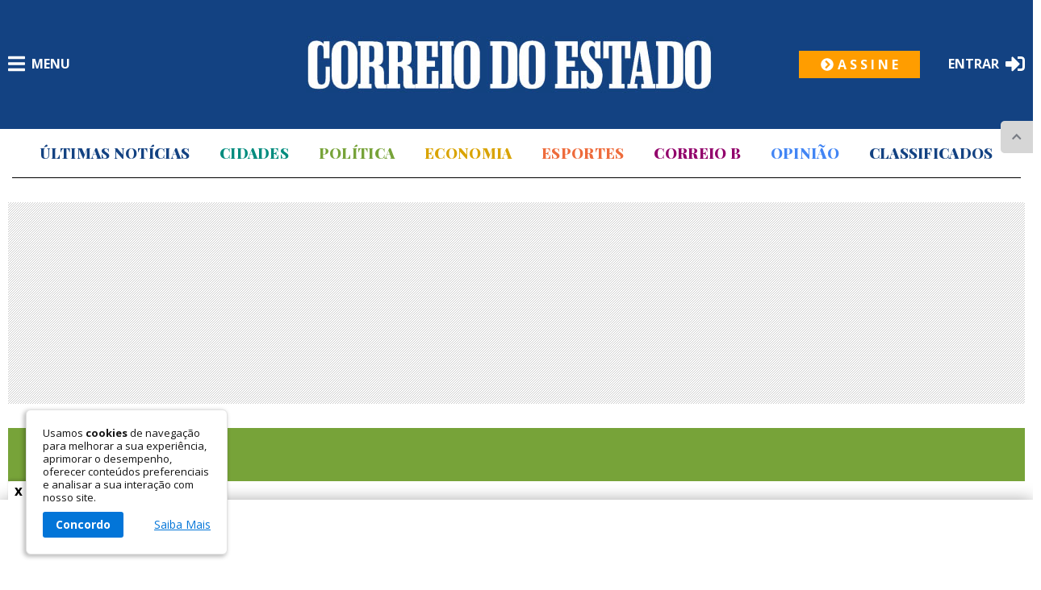

--- FILE ---
content_type: text/html; charset=utf-8
request_url: https://correiodoestado.com.br/politica/ja-ex-deputado-rafael-tavares-se-coloca-como-pre-candidato-a-prefeito/427240/
body_size: 21997
content:
<!DOCTYPE html>
<html lang="pt-BR">
<head>
	<meta charset="utf-8">
	<title>Já ex-deputado, Rafael Tavares se coloca como pré-candidato a prefeito de Campo Grande - Correio do Estado</title>

	
	<link rel="canonical" href="https://correiodoestado.com.br/politica/ja-ex-deputado-rafael-tavares-se-coloca-como-pre-candidato-a-prefeito/427240/" />

<meta name="title" content="Já ex-deputado, Rafael Tavares se coloca como pré-candidato a prefeito de Campo Grande" />
<meta name="description" content="Com mandato de deputado estadual cassado, Tavares agora disputa apoio de Jair Bolsonaro para a prefeitura da Capital com Adriane Lopes e João Henrique Catan" />

<meta property="og:type" content="article" />
<meta property="og:title" content="Já ex-deputado, Rafael Tavares se coloca como pré-candidato a prefeito de Campo Grande" />
<meta property="og:url" content="https://correiodoestado.com.br/politica/ja-ex-deputado-rafael-tavares-se-coloca-como-pre-candidato-a-prefeito/427240/" />
<meta property="og:description" content="Com mandato de deputado estadual cassado, Tavares agora disputa apoio de Jair Bolsonaro para a prefeitura da Capital com Adriane Lopes e João Henrique Catan" />
<meta property="og:image" content="https://cdn.correiodoestado.com.br/img/social/1200/1200/dn_arquivo/2024/03/whatsapp-image-2024-03-04-at-150309.jpeg" />

<meta name="twitter:card" content="summary_large_image" />
<meta name="twitter:title" content="Já ex-deputado, Rafael Tavares se coloca como pré-candidato a prefeito de Campo Grande" />
<meta name="twitter:description" content="Com mandato de deputado estadual cassado, Tavares agora disputa apoio de Jair Bolsonaro para a prefeitura da Capital com Adriane Lopes e João Henrique Catan" />
<meta name="twitter:image" content="https://cdn.correiodoestado.com.br/img/social/1200/1200/dn_arquivo/2024/03/whatsapp-image-2024-03-04-at-150309.jpeg" />
<meta name="twitter:site" content="correio_estado" />






	
				<meta name="robots" content="index,follow">
	
	<meta name="robots" content="max-image-preview:large">


	<meta name="viewport" content="width=device-width, initial-scale=1.0">
	<meta http-equiv="Content-Language" content="pt-br" />
	<meta http-equiv="Content-Type" content="text/html; charset=utf-8" />
	<meta charset="UTF-8">
	<base href="https://correiodoestado.com.br/" />

	<script type="text/javascript">
		SITE_URL = 'https://correiodoestado.com.br/';
		CDN_URL = 'https://cdn.correiodoestado.com.br/';
		STATIC_URL = 'https://correiodoestado.com.br/application/themes/correiodoestado.com.br/';
		CSRF_NAME = 'csrf_test_name';
		CSRF_HASH = 'b2944c57169612d2c4d2f93db1181c5c';
	</script>

	
	
					
					
		
							
		

	<script async src="https://securepubads.g.doubleclick.net/tag/js/gpt.js"></script>
	<script>
		window.googletag = window.googletag || {cmd: []};
		googletag.cmd.push(function() {
			var REFRESH_KEY = "refresh";
			var REFRESH_VALUE = "true";

			// Number of seconds to wait after the slot becomes viewable.
			var SECONDS_TO_WAIT_AFTER_VIEWABILITY = 30;

											
																							
			var mapping = googletag.sizeMapping().addSize([1028, 0], [[970, 250]]).addSize([0, 0], [[300, 250]]).build();
			googletag.defineSlot("/80777562/novo-layout-banner-regua-topo-970x250-970x90-300x250", [[970, 250], [970, 90], [300, 250]], "div-gpt-ad-1664905852751-0").setTargeting(REFRESH_KEY, REFRESH_VALUE).setTargeting("test", "event").addService(googletag.pubads()).defineSizeMapping(mapping);

											
				
			
			googletag.defineSlot("/80777562/Listagem_Noticia_Lateral_300x250", [300, 250], "div-gpt-ad-1663339863708-0").setTargeting(REFRESH_KEY, REFRESH_VALUE).setTargeting("test", "event").addService(googletag.pubads());

											
				
			
			googletag.defineSlot("/80777562/Interno-meio-do-conteudo", [300, 250], "div-gpt-ad-1663340836261-0").setTargeting(REFRESH_KEY, REFRESH_VALUE).setTargeting("test", "event").addService(googletag.pubads());

											
				
			
			googletag.defineSlot("/80777562/Capa_Topo_Lateral_300x250", [300, 250], "div-gpt-ad-1663339122696-0").setTargeting(REFRESH_KEY, REFRESH_VALUE).setTargeting("test", "event").addService(googletag.pubads());

											
				
			
			googletag.defineSlot("/80777562/banne-fixo-rodape-desktop", [[728, 90], [970, 90]], "div-gpt-ad-1729518528820-0").setTargeting(REFRESH_KEY, REFRESH_VALUE).setTargeting("test", "event").addService(googletag.pubads());

											
				
			
			googletag.defineSlot("/80777562/banner-fixo-rodape-mobile", [[320, 100], [320, 50], [300, 100], [300, 50]], "div-gpt-ad-1729518161812-0").setTargeting(REFRESH_KEY, REFRESH_VALUE).setTargeting("test", "event").addService(googletag.pubads());

			
			googletag.pubads().addEventListener("impressionViewable", function(event) {
				var slot = event.slot;
				if (slot.getTargeting(REFRESH_KEY).indexOf(REFRESH_VALUE) > -1) {
					setTimeout(function() {
						googletag.pubads().refresh([slot]);
					}, SECONDS_TO_WAIT_AFTER_VIEWABILITY * 1000);
				}
			});

			googletag.pubads().set("page_url", window.location.href);
			googletag.pubads().setCentering(true);
			googletag.pubads().enableSingleRequest();
			googletag.pubads().enableLazyLoad();
			googletag.enableServices();
		});
	</script>



	
				
		
	
<script type="application/ld+json">
{
    "@context": "https:\/\/schema.org",
    "@graph": [
        {
            "@type": "NewsArticle",
            "@id": "https:\/\/correiodoestado.com.br\/politica\/ja-ex-deputado-rafael-tavares-se-coloca-como-pre-candidato-a-prefeito\/427240\/#article",
            "author": {
                "@id": "https:\/\/correiodoestado.com.br\/autor\/alanis-netto\/#author",
                "name": "Alanis Netto e Jo\u00e3o Gabriel Vilalba"
            },
            "headline": "J\u00e1 ex-deputado, Rafael Tavares se coloca como pr\u00e9-candidato a prefeito de Campo Grande",
            "articleBody": "<p>De sa&iacute;da da Assembleia Legislativa, o ex-deputado federal Rafael Tavares (PRTB) - que teve o mandato cassado por n&atilde;o cumprir a cota feminina nas elei&ccedil;&otilde;es de 2022 - admitiu que est&aacute;&nbsp;entre os pr&eacute;-candidatos a prefeito de Campo Grande pelo campo da direita.&nbsp;<\/p>\r\n\r\n<p>Ele espera reunir-se em breve&nbsp;com o presidente estadual do Partido Liberal (PL), deputado federal Marcos Pollon, para analisar a proposta. Tavares tamb&eacute;m pretende se reunir&nbsp;com o ex-presidente Jair Bolsonaro, e contar com o apoio dele nesta demanda.<\/p>\r\n\r\n<blockquote>\r\n<p>&quot;O&nbsp;meu nome vem sendo cogitado, sim, para a prefeitura de Campo Grande.&nbsp;A partir de agora eu vou sentar com o deputado Marcos Pollon, com o ex-presidente Jair Bolsonaro, para a gente ver qual vai ser a melhor estrat&eacute;gia&nbsp;para o Mato Grosso do Sul e para Campo Grande.&nbsp;Eu vou me colocar &agrave; disposi&ccedil;&atilde;o do grupo, e a decis&atilde;o que for tomada eu irei seguir, dentro do PL&quot;, declarou Tavares.<\/p>\r\n<\/blockquote>\r\n\r\n<p>O ex-deputado agora disputa com&nbsp;os tamb&eacute;m pr&eacute;-candidatos da direita &agrave; Prefeitura de Campo Grande,&nbsp;deputado estadual Jo&atilde;o<\/p>\r\n\r\n<div class=\"dn_imagemComLegenda iclDireita\" style=\"float:right\"><img alt=\"\" src=\"https:\/\/cdn.correiodoestado.com.br\/upload\/dn_arquivo\/2024\/03\/whatsapp-image-2024-03-04-at-150758.jpeg\" style=\"height:1000px; width:1500px\" \/><small class=\"dn_legendaImg\">Tavares esteve acompanhado de Jo&atilde;o Henrique Catan em sua despedida da Alems, Foto: Gerson Oliveira\/Correio do Estado<\/small><\/div>\r\n\r\n<p>Henrique Catan (PL), e a atual prefeita, Adriane Lopes (PP), o apoio de Jair Bolsonaro nas elei&ccedil;&otilde;es municipais.<\/p>\r\n\r\n<p>Jair Bolsonaro, inclusive, j&aacute; mudou de pr&eacute;-candidato <a href=\"https:\/\/correiodoestado.com.br\/politica\/bolsonaro-muda-de-pre-candidato-a-prefeito-de-campo-grande-pela-6a\/426785\/\">pelo menos seis vezes<\/a> em Campo Grande.<\/p>\r\n\r\n<blockquote>\r\n<p>&quot;Eu acho que n&oacute;s temos for&ccedil;a para ter uma candidatura pr&oacute;pria da direita aqui na Capital, a direita &eacute; muito forte. Seja eu, seja qualquer outro membro do PL&nbsp;que possa vir candidato, o deputado Jo&atilde;o Henrique Catan, ou Marcos Pollon mesmo. Eu acho que &eacute; fundamental a direita ter candidatos&quot;, acrescentou Tavares.<\/p>\r\n<\/blockquote>\r\n\r\n<blockquote>\r\n<p>&quot;Se a miss&atilde;o vier para mim, eu vou aceitar e vou me arriscar, mas o mais importante &eacute; fortalecer o grupo, o bloco da direita&quot;, concluiu o ex-deputado.&nbsp;<\/p>\r\n<\/blockquote>\r\n\r\n<h2>Despedida da Alems<\/h2>\r\n\r\n<p>Na tarde desta segunda-feira (4), Rafael Tavares convocou uma coletiva&nbsp;para se despedir&nbsp;da Assembleia Legislativa de Mato Grosso do Sul (Alems).<\/p>\r\n\r\n<p>O at&eacute; ent&atilde;o deputado&nbsp;teve o mandato cassado pelo Tribunal Superior Eleitoral (TSE) no in&iacute;cio de fevereiro.&nbsp;Os colegas da Corte, presidida pelo ministro Alexandre de Moraes, acompanharam o relator e confirmaram a cassa&ccedil;&atilde;o do mandato de Rafael Tavares por concordarem que houve fraude do partido na cota de g&ecirc;nero.<\/p>\r\n\r\n<p>Foi comprovado que o PRTB lan&ccedil;ou duas candidaturas femininas fict&iacute;cias para cumprir o porcentual de 30% previsto em lei, e que teve anulados os votos recebidos para o cargo de deputado estadual.<\/p>\r\n\r\n<p>A fraude na cota de g&ecirc;nero anula todos os votos da legenda, por isso, Paulo Duarte (PSB), que recebeu 16.663 votos nas elei&ccedil;&otilde;es de 2022, <a href=\"https:\/\/correiodoestado.com.br\/politica\/ja-diplomado-paulo-duarte-assume-cadeira-de-rafael-tavares-nesta\/427210\/\">assumir&aacute; a cadeira de Tavares na Alems<\/a>.<\/p>\r\n\r\n<p>Apesar da cassa&ccedil;&atilde;o, o ex-deputado se despede da Casa de Leis avaliando de forma positiva o ano de mandato.<\/p>\r\n\r\n<blockquote>\r\n<p>&quot;Eu acredito que o nosso mandato honrou os 18.224 votos. N&oacute;s somos l&iacute;deres de indica&ccedil;&otilde;es na casa. Para voc&ecirc;s terem uma ideia, 25% das indica&ccedil;&otilde;es aqui na casa pertencem ao nosso gabinete. Ou seja, os outros 75% s&atilde;o divididos entre os demais deputados. E essas indica&ccedil;&otilde;es s&atilde;o uma ferramenta importante para que a gente possa atender&nbsp;a popula&ccedil;&atilde;o.&nbsp;N&oacute;s tivemos mais de 40 projetos de leis apresentados, que versam sobre v&aacute;rias situa&ccedil;&otilde;es, proteger a inoc&ecirc;ncia das crian&ccedil;as, combate &agrave; ideologia de g&ecirc;nero, defesa da livre iniciativa (...) Ficou evidente que a direita vem preparada&quot;, exaltou Tavares.<\/p>\r\n<\/blockquote>\r\n\r\n<p><a href=\"https:\/\/materiais.correiodoestado.com.br\/funil-base-pagina-de-vendas\/\"><strong>Assine o Correio do Estado.<\/strong><\/a><\/p>",
            "mainEntityOfPage": {
                "@id": "https:\/\/correiodoestado.com.br\/politica\/ja-ex-deputado-rafael-tavares-se-coloca-como-pre-candidato-a-prefeito\/427240\/"
            },
            "wordCount": 697,
            "publisher": {
                "@id": "https:\/\/correiodoestado.com.br\/#organization"
            },
            "keywords": [],
            "articleSection": "Pol\u00edtica",
            "inLanguage": "pt-BR",
            "copyrightYear": "2024",
            "copyrightHolder": {
                "@id": "https:\/\/correiodoestado.com.br\/#organization"
            },
            "datePublished": "2024-03-04T15:34:00-04:00",
            "dateModified": "2024-03-05T08:14:23-04:00"
        },
        {
            "@type": "WebPage",
            "@id": "https:\/\/correiodoestado.com.br\/politica\/ja-ex-deputado-rafael-tavares-se-coloca-como-pre-candidato-a-prefeito\/427240\/",
            "url": "https:\/\/correiodoestado.com.br\/politica\/ja-ex-deputado-rafael-tavares-se-coloca-como-pre-candidato-a-prefeito\/427240\/",
            "name": "J\u00e1 ex-deputado, Rafael Tavares se coloca como pr\u00e9-candidato a prefeito de Campo Grande",
            "datePublished": "2024-03-04T15:34:00-04:00",
            "description": "Com mandato de deputado estadual cassado, Tavares agora disputa apoio de Jair Bolsonaro para a prefeitura da Capital com Adriane Lopes e Jo\u00e3o Henrique Catan",
            "breadcrumb": {
                "@id": "https:\/\/correiodoestado.com.br\/politica\/ja-ex-deputado-rafael-tavares-se-coloca-como-pre-candidato-a-prefeito\/427240\/#breadcrumb"
            },
            "inLanguage": "pt-BR",
            "potentialAction": [
                {
                    "@type": "ReadAction",
                    "target": [
                        "https:\/\/correiodoestado.com.br\/politica\/ja-ex-deputado-rafael-tavares-se-coloca-como-pre-candidato-a-prefeito\/427240\/"
                    ]
                }
            ],
            "isAccessibleForFree": true,
            "dateModified": "2024-03-05T08:14:23-04:00",
            "primaryImageOfPage": {
                "@id": "https:\/\/correiodoestado.com.br\/politica\/ja-ex-deputado-rafael-tavares-se-coloca-como-pre-candidato-a-prefeito\/427240\/#primaryimage"
            }
        },
        {
            "@type": "ImageObject",
            "inLanguage": "pt-BR",
            "@id": "https:\/\/correiodoestado.com.br\/politica\/ja-ex-deputado-rafael-tavares-se-coloca-como-pre-candidato-a-prefeito\/427240\/#primaryimage",
            "url": "https:\/\/cdn.correiodoestado.com.br\/upload\/dn_arquivo\/2024\/03\/whatsapp-image-2024-03-04-at-150309.jpeg",
            "contentUrl": "https:\/\/cdn.correiodoestado.com.br\/upload\/dn_arquivo\/2024\/03\/whatsapp-image-2024-03-04-at-150309.jpeg"
        },
        {
            "@type": "ImageObject",
            "inLanguage": "pt-BR",
            "@id": "https:\/\/correiodoestado.com.br\/politica\/ja-ex-deputado-rafael-tavares-se-coloca-como-pre-candidato-a-prefeito\/427240\/#landscapeimage",
            "url": "https:\/\/cdn.correiodoestado.com.br\/img\/c\/1200\/675\/dn_arquivo\/2024\/03\/whatsapp-image-2024-03-04-at-150309.jpeg",
            "contentUrl": "https:\/\/cdn.correiodoestado.com.br\/img\/c\/1200\/675\/dn_arquivo\/2024\/03\/whatsapp-image-2024-03-04-at-150309.jpeg",
            "width": 1200,
            "height": 675,
            "caption": "(16:9)"
        },
        {
            "@type": "ImageObject",
            "inLanguage": "pt-BR",
            "@id": "https:\/\/correiodoestado.com.br\/politica\/ja-ex-deputado-rafael-tavares-se-coloca-como-pre-candidato-a-prefeito\/427240\/#squareimage",
            "url": "https:\/\/cdn.correiodoestado.com.br\/img\/c\/800\/800\/dn_arquivo\/2024\/03\/whatsapp-image-2024-03-04-at-150309.jpeg",
            "contentUrl": "https:\/\/cdn.correiodoestado.com.br\/img\/c\/800\/800\/dn_arquivo\/2024\/03\/whatsapp-image-2024-03-04-at-150309.jpeg",
            "width": 800,
            "height": 800,
            "caption": "(1:1)"
        },
        {
            "@type": "Person",
            "@id": "https:\/\/correiodoestado.com.br\/autor\/alanis-netto\/#author",
            "name": "Alanis Netto",
            "url": "https:\/\/correiodoestado.com.br\/autor\/alanis-netto\/"
        },
        {
            "@type": "BreadcrumbList",
            "@id": "https:\/\/correiodoestado.com.br\/politica\/ja-ex-deputado-rafael-tavares-se-coloca-como-pre-candidato-a-prefeito\/427240\/#breadcrumb",
            "itemListElement": [
                {
                    "@type": "ListItem",
                    "position": 1,
                    "name": "Home",
                    "item": "https:\/\/correiodoestado.com.br\/politica\/ja-ex-deputado-rafael-tavares-se-coloca-como-pre-candidato-a-prefeito\/427240\/"
                },
                {
                    "@type": "ListItem",
                    "position": 2,
                    "name": "Pol\u00edtica",
                    "item": "https:\/\/correiodoestado.com.br\/politica\/"
                },
                {
                    "@type": "ListItem",
                    "position": 3,
                    "name": "J\u00e1 ex-deputado, Rafael Tavares se coloca como pr\u00e9-candidato a prefeito de Campo Grande",
                    "item": "https:\/\/correiodoestado.com.br\/politica\/ja-ex-deputado-rafael-tavares-se-coloca-como-pre-candidato-a-prefeito\/427240\/"
                }
            ]
        }
    ]
}
</script>

		
	
	<link href="https://correiodoestado.com.br/application/themes/correiodoestado.com.br/css/webflow_v086.css" rel="stylesheet" type="text/css">
	<link href="https://correiodoestado.com.br/application/themes/correiodoestado.com.br/css/normalize.css" rel="stylesheet" type="text/css">
	<link href="https://correiodoestado.com.br/application/themes/correiodoestado.com.br/css/tema.css" rel="stylesheet" type="text/css">
	<link rel="stylesheet" href="//correiodoestado.com.br/application/themes/correiodoestado.com.br/css/detalhe_v086.css"/>


	<link rel="preconnect" href="https://fonts.googleapis.com">
	<link rel="preconnect" href="https://fonts.gstatic.com" crossorigin>

	<link href="https://correiodoestado.com.br/application/themes/correiodoestado.com.br/images/favicon.png" rel="shortcut icon" type="image/x-icon">
	<link href="https://correiodoestado.com.br/application/themes/correiodoestado.com.br/images/webclip2.png" rel="apple-touch-icon">
	<meta name="theme-color" content="#000">

	
	<!-- Google Tag Manager -->
	<script>(function(w,d,s,l,i){w[l]=w[l]||[];w[l].push({'gtm.start':
	new Date().getTime(),event:'gtm.js'});var f=d.getElementsByTagName(s)[0],
	j=d.createElement(s),dl=l!='dataLayer'?'&l='+l:'';j.async=true;j.src=
	'https://www.googletagmanager.com/gtm.js?id='+i+dl;f.parentNode.insertBefore(j,f);
	})(window,document,'script','dataLayer','GTM-MDDMMRR');</script>
	<!-- End Google Tag Manager -->
	

	        
<style type='text/css'>
    .link-destaque.politica,
    .item-categoria.cor-clara.politica,
    .item-categoria.politica,
    .tag-titulo.politica,
    .botao-ver-noticias.politica,
    .botao-ver-texto.politica
    {
        color: #77a339;
    }

    .item-secao-grande.politica,
    .botao-texto.politica:hover,
    .botao-ver-texto.politica:hover,
    .botao-ver-noticias.politica:hover
    {
        background-color: #77a339;
    }

    .botao-ver-noticias.politica,
    .botao-ver-texto.politica,
    .botao-ver-texto.politica:hover,
    .borda-detalhe.politica,
    .item-noticia-6.politica,
    .item-noticia.politica
    {
        border-color: #77a339;
    }
</style>

    
</head>
<body>

	
	

	
	
	<!-- Global site tag (gtag.js) - Google Analytics -->
	<script async src="https://www.googletagmanager.com/gtag/js?id=UA-1420794-71"></script>
	<script>
		
		window.dataLayer = window.dataLayer || [];
		function gtag(){dataLayer.push(arguments);}
		gtag('js', new Date());
		

		gtag('config', 'UA-1420794-71');
		gtag('config', 'G-BXGB68T2MJ');

		
		gtag('event', 'visualizacao_artigo', {
			'autor': 'Alanis Netto e João Gabriel Vilalba'
		});
		
	</script>



	<!-- Google Tag Manager (noscript) -->
	<noscript><iframe src="https://www.googletagmanager.com/ns.html?id=GTM-MDDMMRR" height="0" width="0" style="display:none;visibility:hidden"></iframe></noscript>
	<!-- End Google Tag Manager (noscript) -->

	
		
				

	<div id="topo"></div>

				
	
	
	
	

	
		
	<div id="conteudo" class="camada-conteudo">
		<header class="wf-section">
			
											<div class="topo ">
			
				<div class="container">
					<div class="coluna coluna-logo">
						<div class="menu-principal w-clearfix">
							<div class="navbar-2 w-clearfix">
								<div class="menu-button" data-ix="menu-abrir">
									<div class="w-embed">
										<svg class="svg-menu" xmlns="https://www.w3.org/2000/svg" viewBox="0 0 448 512"><path d="M16 132h416c8.837 0 16-7.163 16-16V76c0-8.837-7.163-16-16-16H16C7.163 60 0 67.163 0 76v40c0 8.837 7.163 16 16 16zm0 160h416c8.837 0 16-7.163 16-16v-40c0-8.837-7.163-16-16-16H16c-8.837 0-16 7.163-16 16v40c0 8.837 7.163 16 16 16zm0 160h416c8.837 0 16-7.163 16-16v-40c0-8.837-7.163-16-16-16H16c-8.837 0-16 7.163-16 16v40c0 8.837 7.163 16 16 16z"/></svg>
										<span>Menu</span>
									</div>
								</div>
								<div class="menu">
									<span class="titulo-menu">Fique conectado conosco nas redes sociais!</span>
									<div class="lista-social social-menu w-clearfix">
										<a href="https://www.instagram.com/correioestado/" target="_blank" class="link-social w-inline-block" title="Instagram">
											<svg class="logo-social-2 dinimuir-tamanho" xmlns="http://www.w3.org/2000/svg" viewBox="0 0 448 512"><path d="M224.1 141c-63.6 0-114.9 51.3-114.9 114.9s51.3 114.9 114.9 114.9S339 319.5 339 255.9 287.7 141 224.1 141zm0 189.6c-41.1 0-74.7-33.5-74.7-74.7s33.5-74.7 74.7-74.7 74.7 33.5 74.7 74.7-33.6 74.7-74.7 74.7zm146.4-194.3c0 14.9-12 26.8-26.8 26.8-14.9 0-26.8-12-26.8-26.8s12-26.8 26.8-26.8 26.8 12 26.8 26.8zm76.1 27.2c-1.7-35.9-9.9-67.7-36.2-93.9-26.2-26.2-58-34.4-93.9-36.2-37-2.1-147.9-2.1-184.9 0-35.8 1.7-67.6 9.9-93.9 36.1s-34.4 58-36.2 93.9c-2.1 37-2.1 147.9 0 184.9 1.7 35.9 9.9 67.7 36.2 93.9s58 34.4 93.9 36.2c37 2.1 147.9 2.1 184.9 0 35.9-1.7 67.7-9.9 93.9-36.2 26.2-26.2 34.4-58 36.2-93.9 2.1-37 2.1-147.8 0-184.8zM398.8 388c-7.8 19.6-22.9 34.7-42.6 42.6-29.5 11.7-99.5 9-132.1 9s-102.7 2.6-132.1-9c-19.6-7.8-34.7-22.9-42.6-42.6-11.7-29.5-9-99.5-9-132.1s-2.6-102.7 9-132.1c7.8-19.6 22.9-34.7 42.6-42.6 29.5-11.7 99.5-9 132.1-9s102.7-2.6 132.1 9c19.6 7.8 34.7 22.9 42.6 42.6 11.7 29.5 9 99.5 9 132.1s2.7 102.7-9 132.1z"/></svg>
										</a>
										<a href="https://www.facebook.com/correiodoestado" target="_blank" class="link-social w-inline-block" title="Facebook">
											<svg class="logo-social-2 dinimuir-tamanho" xmlns="http://www.w3.org/2000/svg" viewBox="0 0 264 512"><path d="M76.7 512V283H0v-91h76.7v-71.7C76.7 42.4 124.3 0 193.8 0c33.3 0 61.9 2.5 70.2 3.6V85h-48.2c-37.8 0-45.1 18-45.1 44.3V192H256l-11.7 91h-73.6v229"/></svg>
										</a>
										<a href="https://twitter.com/correio_estado" target="_blank" class="link-social w-inline-block" title="Twitter">
											<svg class="logo-social-2 dinimuir-tamanho" xmlns="http://www.w3.org/2000/svg" viewBox="0 0 512 512"><path d="M459.37 151.716c.325 4.548.325 9.097.325 13.645 0 138.72-105.583 298.558-298.558 298.558-59.452 0-114.68-17.219-161.137-47.106 8.447.974 16.568 1.299 25.34 1.299 49.055 0 94.213-16.568 130.274-44.832-46.132-.975-84.792-31.188-98.112-72.772 6.498.974 12.995 1.624 19.818 1.624 9.421 0 18.843-1.3 27.614-3.573-48.081-9.747-84.143-51.98-84.143-102.985v-1.299c13.969 7.797 30.214 12.67 47.431 13.319-28.264-18.843-46.781-51.005-46.781-87.391 0-19.492 5.197-37.36 14.294-52.954 51.655 63.675 129.3 105.258 216.365 109.807-1.624-7.797-2.599-15.918-2.599-24.04 0-57.828 46.782-104.934 104.934-104.934 30.213 0 57.502 12.67 76.67 33.137 23.715-4.548 46.456-13.32 66.599-25.34-7.798 24.366-24.366 44.833-46.132 57.827 21.117-2.273 41.584-8.122 60.426-16.243-14.292 20.791-32.161 39.308-52.628 54.253z"/></svg>
										</a>
									</div>
									<div class="largura-coluna w-clearfix">
										<form class="busca-rodape" action="busca/"  method="get">
	<input type="text" name="q" value="" placeholder="Digite sua busca">
	<svg class="icone-busca" xmlns="http://www.w3.org/2000/svg" viewBox="0 0 512 512"><path d="M505 442.7L405.3 343c-4.5-4.5-10.6-7-17-7H372c27.6-35.3 44-79.7 44-128C416 93.1 322.9 0 208 0S0 93.1 0 208s93.1 208 208 208c48.3 0 92.7-16.4 128-44v16.3c0 6.4 2.5 12.5 7 17l99.7 99.7c9.4 9.4 24.6 9.4 33.9 0l28.3-28.3c9.4-9.4 9.4-24.6.1-34zM208 336c-70.7 0-128-57.2-128-128 0-70.7 57.2-128 128-128 70.7 0 128 57.2 128 128 0 70.7-57.2 128-128 128z"/></svg>
</form>


										<a href="atendimento/" class="fale-conosco" title="Fale Conosco">
											<h2 class="titulo-menu">Fale Conosco</h2>
										</a>

										

									<h2 class="titulo-menu">Newsletter</h2>
									<form class="newsletter f_newsletter" id="newsletter-form-sidebar" method="post">
										<input type="email" name="email" placeholder="Insira seu email" data-msg-required="Requerido" data-msg-email="Inválido">
										<input type="hidden" name="csrf_test_name" value="b2944c57169612d2c4d2f93db1181c5c">
										<button type="submit" value="" style="background-color:#FFF;" aria-label="Enviar">
											<svg class="icone-newsletter" xmlns="http://www.w3.org/2000/svg" viewBox="0 0 512 512"><path d="M476 3.2L12.5 270.6c-18.1 10.4-15.8 35.6 2.2 43.2L121 358.4l287.3-253.2c5.5-4.9 13.3 2.6 8.6 8.3L176 407v80.5c0 23.6 28.5 32.9 42.5 15.8L282 426l124.6 52.2c14.2 6 30.4-2.9 33-18.2l72-432C515 7.8 493.3-6.8 476 3.2z"/></svg>
										</button>
									</form>



										<a href="https://materiais.correiodoestado.com.br/funil-base-pagina-de-vendas/" class="botao-assine" title="Assine">
											<svg class="icone-assine" xmlns="http://www.w3.org/2000/svg" viewBox="0 0 512 512"><path d="M256 8c137 0 248 111 248 248S393 504 256 504 8 393 8 256 119 8 256 8zm113.9 231L234.4 103.5c-9.4-9.4-24.6-9.4-33.9 0l-17 17c-9.4 9.4-9.4 24.6 0 33.9L285.1 256 183.5 357.6c-9.4 9.4-9.4 24.6 0 33.9l17 17c9.4 9.4 24.6 9.4 33.9 0L369.9 273c9.4-9.4 9.4-24.6 0-34z"/></svg>
											<h2 class="titulo-menu">A S S I N E</h2>
										</a>
									</div>

									<div class="item-menu">
										<div class="largura-coluna w-clearfix">
																																															<a href="https://correiodoestado.com.br/" class="link-menu" title="P&aacute;gina Inicial">Início</a>
																																															<a href="https://correiodoestado.com.br/ultimas-noticias/" class="link-menu" title="&Uacute;ltimas Not&iacute;cias">Últimas Notícias</a>
																																															<a href="https://correiodoestado.com.br/publicidade-legal/" class="link-menu" title="Publicidade Legal">Publicidade Legal</a>
																																															<a href="https://correiodoestado.com.br/cidades/" class="link-menu" title="Cidades">Cidades</a>
																																															<a href="https://correiodoestado.com.br/politica/" class="link-menu" title="Pol&iacute;tica">Política</a>
																																															<a href="https://correiodoestado.com.br/economia/" class="link-menu" title="Economia">Economia</a>
																																															<a href="https://correiodoestado.com.br/esportes/" class="link-menu" title="Esportes">Esportes</a>
																																															<a href="https://correiodoestado.com.br/veiculos/" class="link-menu" title="Ve&iacute;culos">Veículos</a>
																																															<a href="https://correiodoestado.com.br/correio-b/" class="link-menu" title="Correio B">Correio B</a>
																																															<a href="https://correiodoestado.com.br/correiopod/" class="link-menu" title="CorreioPod">Correiopod</a>
																																															<a href="https://correiodoestado.com.br/informe-publicitario/" class="link-menu" title="Informe Publicit&aacute;rio">Informe Publicitário</a>
																																															<a href="https://correiodoestado.com.br/opiniao/" class="link-menu" title="Colunistas">Opinião</a>
																																															<a href="https://correiodoestado.com.br/classificado/" class="link-menu" title="Classificados">Classificados</a>
																																															<a href="https://correiodoestado.com.br/edicao-impressa/" class="link-menu" title="Edi&ccedil;&atilde;o Impressa">Edição Impressa</a>
																					</div>
									</div>
									<div class="item-menu">
										<div class="largura-coluna">
											<div class="w-clearfix">
																																																			<a href="https://correiodoestado.com.br/quem-somos/" class="link-menu" title="Quem Somos">Quem Somos</a>
																																																			<a href="https://correiodoestado.com.br/expediente/" class="link-menu" title="Expediente">Expediente</a>
																																																			<a href="https://correiodoestado.com.br/termos-de-uso/" class="link-menu" title="Termos de Uso">Termos de uso</a>
																																																			<a href="https://correiodoestado.com.br/atendimento/" class="link-menu" title="Fale Conosco">Fale Conosco</a>
																																																			<a href="https://correiodoestado.com.br/politicas-de-privicidade/" class="link-menu" title="Politicas de Privacidade">Políticas de Privacidade</a>
																																																			<a href="https://correiodoestado.com.br/afiliado/" class="link-menu" title="afilia&ccedil;&atilde;o">Afiliação</a>
																																																			<a href="https://correiodoestado.com.br/acessibilidade/" class="link-menu" title="Acessibilidade">Acessibilidade</a>
																																																			<a href="https://correiodoestado.com.br/principios-editoriais/" class="link-menu" title="Princ&iacute;pios Editoriais">Princípios Editoriais</a>
																							</div>
										</div>
									</div>

									<div class="item-menu">
										<div class="largura-coluna">
											<div class="w-clearfix">
												<p class="link-menu">Acessiblidade</p>
												<div class="item-texto item-text-menu w-clearfix">
													<button class="botao-texto btaumentar w-button upTextoNoticia" title="Aumentar Fonte">A+</button>
													<button class="botao-texto btdiminuir w-button downTextoNoticia" title="Diminuir Fonte">A-</button>
												</div>
											</div>
										</div>
									</div>
								</div>
								<div class="fundo-menu" data-ix="menu-fechar"></div>
							</div>
						</div>

						<div class="bloco-logo">
															<a href="https://correiodoestado.com.br/" class="logo w-inline-block w-clearfix" title="Logo Correio do Estado"><img fetchpriority="high" src="https://correiodoestado.com.br/application/themes/correiodoestado.com.br/images/logo-big.jpg" alt="Logo Correio do Estado" class="img-logo-internas" width="250" height="35"></a>
													</div>

						
																					
																															<a href="https://materiais.correiodoestado.com.br/funil-base-pagina-de-vendas/" class="botao-assine-internas assine-topo" title="Assine">
									<svg class="icone-assine" xmlns="http://www.w3.org/2000/svg" viewBox="0 0 512 512"><path d="M256 8c137 0 248 111 248 248S393 504 256 504 8 393 8 256 119 8 256 8zm113.9 231L234.4 103.5c-9.4-9.4-24.6-9.4-33.9 0l-17 17c-9.4 9.4-9.4 24.6 0 33.9L285.1 256 183.5 357.6c-9.4 9.4-9.4 24.6 0 33.9l17 17c9.4 9.4 24.6 9.4 33.9 0L369.9 273c9.4-9.4 9.4-24.6 0-34z"/></svg>
									<h2 class="titulo-rodape">A S S I N E</h2>
								</a>
													

						<div class="area-login w-clearfix">
							<a href="https://correiodoestado.com.br/usuario/login_holos/" class="logar" title="Entrar"><span>ENTRAR</span><svg class="svg-login" xmlns="http://www.w3.org/2000/svg" viewBox="0 0 512 512"><path d="M416 448h-84c-6.6 0-12-5.4-12-12v-40c0-6.6 5.4-12 12-12h84c17.7 0 32-14.3 32-32V160c0-17.7-14.3-32-32-32h-84c-6.6 0-12-5.4-12-12V76c0-6.6 5.4-12 12-12h84c53 0 96 43 96 96v192c0 53-43 96-96 96zm-47-201L201 79c-15-15-41-4.5-41 17v96H24c-13.3 0-24 10.7-24 24v96c0 13.3 10.7 24 24 24h136v96c0 21.5 26 32 41 17l168-168c9.3-9.4 9.3-24.6 0-34z"/></svg></a>
						</div>
					</div>
				</div>
			</div>
			<a id="botao-fixo" href="#topo" class="botao-fixo w-inline-block" title="Ir para o Topo">
				<div class="icone-busca w-icon-dropdown-toggle"></div>
			</a>
			<div class="container">
				<div class="menu-topo">
					<div class="navbar">

						<div class="nav-menu">

																															<a href="https://correiodoestado.com.br/ultimas-noticias/" class="link-destaque " title="&Uacute;ltimas Not&iacute;cias">Últimas Notícias</a>
																															<a href="https://correiodoestado.com.br/cidades/" class="link-destaque cidades" title="Cidades">Cidades</a>
																															<a href="https://correiodoestado.com.br/politica/" class="link-destaque politica" title="Pol&iacute;tica">Política</a>
																															<a href="https://correiodoestado.com.br/economia/" class="link-destaque economia" title="Economia">Economia</a>
																															<a href="https://correiodoestado.com.br/esportes/" class="link-destaque esportes" title="Esportes">Esportes</a>
																															<a href="https://correiodoestado.com.br/correio-b/" class="link-destaque correio-b" title="Correio B">Correio B</a>
																															<a href="https://correiodoestado.com.br/opiniao/" class="link-destaque opiniao" title="Colunistas">Opinião</a>
																															<a href="https://correiodoestado.com.br/classificado/" class="link-destaque " title="Classificados">Classificados</a>
							
						</div>
					</div>
				</div>
			</div>
		</header>

		



		

	

		
		
				
																	
	
		

	<div class="conteudo-interna-2">

									
	
				
		
				
			<div class="container ">
				<div class="coluna">
					<div class="propaganda w-inline-block propaganda-topo">

														

					
	<!-- /80777562/novo-layout-banner-regua-topo-970x250-970x90-300x250 -->
	<div id="div-gpt-ad-1664905852751-0" style="min-width: 300px; min-height: 90px;">
		<script>
			googletag.cmd.push(function() {
				googletag.display("div-gpt-ad-1664905852751-0");
			});
		</script>
	</div>


						
					</div>
				</div>
			</div>
				
	

	

		





							<div class="container">
					<div class="coluna">
						<div class="item-secao-grande politica">
							<p class="titulo-secao titulo-interna">Política</p>
						</div>
					</div>
				</div>
			
			<div class="container">
				<div class="coluna w-clearfix">
					<div class="w-clearfix politica ">
						<p class="tag-titulo politica">Política</p>

						<div class="item-texto w-clearfix">
							<button class="botao-texto politica btaumentar w-button upTextoNoticia">A+</button>
							<button class="botao-texto politica btdiminuir w-button downTextoNoticia">A-</button>
						</div>
					</div>
					<div>
						<h1 class="titulo-noticia">Já ex-deputado, Rafael Tavares se coloca como pré-candidato a prefeito de Campo Grande</h1>
						<p fetchpriority="high" class="descricao-noticia">Com mandato de deputado estadual cassado, Tavares agora disputa apoio de Jair Bolsonaro para a prefeitura da Capital com Adriane Lopes e João Henrique Catan</p>					</div>
					<div class="info-noticia w-clearfix ">
						<div class="tamanho-coluna w-clearfix">
																					
															

								<div class="item-data w-clearfix">

																			<img width="40" height="40" class="foto-autor" src="https://cdn.correiodoestado.com.br/img/c/85/85/dn_arquivo/2023/04/correio-do-estado_4.png" alt="Alanis Netto e Jo&atilde;o Gabriel Vilalba" title="Alanis Netto e Jo&atilde;o Gabriel Vilalba">
									
									<span>
										<p class="autor-noticia">
																							<a href="https://correiodoestado.com.br/autor/alanis-netto/" style="color:#333;" title="Alanis Netto e Jo&atilde;o Gabriel Vilalba">Alanis Netto e João Gabriel Vilalba</a>
																					</p>
										<small class="data-noticia">04/03/2024 - 15h34</small>
									</span>
								</div>
													</div>

							
	
						<div data-hover="true" data-delay="0" class="compartilhar w-dropdown">
							

								<a href="https://www.facebook.com/sharer/sharer.php?u=https%3A%2F%2Fcorreiodoestado.com.br%2Fpolitica%2Fja-ex-deputado-rafael-tavares-se-coloca-como-pre-candidato-a-prefeito%2F427240%2F" target="_blank" class="link-compartilhar facebook w-inline-block w-clearfix" title="Facebook">
									<div class="item-logo"><img src="https://correiodoestado.com.br/application/themes/correiodoestado.com.br/images/icone_facebook_1.svg" loading="lazy" alt="Icone Facebook" class="logo-social"></div>
								</a>
								<a href="https://www.linkedin.com/sharing/share-offsite/?url=https%3A%2F%2Fcorreiodoestado.com.br%2Fpolitica%2Fja-ex-deputado-rafael-tavares-se-coloca-como-pre-candidato-a-prefeito%2F427240%2F" target="_blank" class="link-compartilhar w-inline-block w-clearfix" title="Linkedin">
									<div class="item-logo fundo-linkedin"><img src="https://correiodoestado.com.br/application/themes/correiodoestado.com.br/images/icone_linkedin_1.svg" loading="lazy" alt="Icone Linkedin" class="logo-social"></div>
								</a>
								<a href="https://twitter.com/intent/tweet?url=https%3A%2F%2Fcorreiodoestado.com.br%2Fpolitica%2Fja-ex-deputado-rafael-tavares-se-coloca-como-pre-candidato-a-prefeito%2F427240%2F&text=Leia no Correio do Estado" target="_blank" class="link-compartilhar w-inline-block w-clearfix" title="Twitter/X">
									<div class="item-logo fundo-twitter"><img src="https://correiodoestado.com.br/application/themes/correiodoestado.com.br/images/icone_twitter_2.svg" loading="lazy" alt="Icone Twitter/X" class="logo-social"></div>
								</a>
								<a href="https://wa.me/?text=Leia no Correio do Estado https%3A%2F%2Fcorreiodoestado.com.br%2Fpolitica%2Fja-ex-deputado-rafael-tavares-se-coloca-como-pre-candidato-a-prefeito%2F427240%2F" target="_blank" class="link-compartilhar w-inline-block w-clearfix" title="WhatsApp">
									<div class="item-logo fundo-whtasapp"><img src="https://correiodoestado.com.br/application/themes/correiodoestado.com.br/images/icone_whatsapp_1.svg" loading="lazy" alt="Icone WhatsApp" class="logo-social"></div>
								</a>
								<a href="https://www.instagram.com/correioestado?igsh=bDZpYm05dDIxaGhw" target="_blank" class="link-compartilhar w-inline-block w-clearfix" title="Instagram">
									<div class="item-logo fundo-instagram"><img src="https://correiodoestado.com.br/application/themes/correiodoestado.com.br/images/icone_instagram_2.svg" loading="lazy" alt="Icone Instagram" class="logo-social"></div>
								</a>
								<button onclick="copyToClipboard()" id="botaoCompartilharDetalhe" href="https://www.facebook.com/sharer/sharer.php?u=https%3A%2F%2Fcorreiodoestado.com.br%2Fpolitica%2Fja-ex-deputado-rafael-tavares-se-coloca-como-pre-candidato-a-prefeito%2F427240%2F" target="_blank" class="link-compartilhar w-inline-block w-clearfix" title="Copiar Link">
									<div class="item-logo fundo-copiar"><img src="https://correiodoestado.com.br/application/themes/correiodoestado.com.br/images/icone_copiar_1.svg" loading="lazy" alt="Icone Copiar" class="logo-social"></div>
								</button>

								
							</div>
							<div class="gNewsFollow">
								<a href="https://news.google.com/publications/CAAqBwgKMIKPogswxZm6Aw?hl=pt-BR&gl=BR&ceid=BR" target="_blank">
									<span>Nos siga no</span>
									<div>
										<img src="https://correiodoestado.com.br/application/themes/correiodoestado.com.br/images/googleNews.png" alt="O Correio do Estado no Google News" width="110" height="20">
									</div>
								</a>
							</div>

						</div>

					
				</div>
			</div>
		</div>

		



		<div class="alinhamento-conteudo">

			
			<div class="container w-row">
				<div class="coluna w-col w-col-9 w-col-stack largura-lateral">
					<div class="conteudo-noticia">

																											
																																						
																						
							
							
							

							<div>
								<a href="https://cdn.correiodoestado.com.br/img/c/920/615/dn_arquivo/2024/03/whatsapp-image-2024-03-04-at-150309.jpeg" class="lightbox w-inline-block w-lightbox" title="J&aacute; ex-deputado, Rafael Tavares se coloca como pr&eacute;-candidato a prefeito de Campo Grande">
									<img fetchpriority="high" src="https://cdn.correiodoestado.com.br/img/c/920/615/dn_arquivo/2024/03/whatsapp-image-2024-03-04-at-150309.jpeg" alt="J&aacute; ex-deputado, Rafael Tavares se coloca como pr&eacute;-candidato a prefeito de Campo Grande" class="foto-conteudo" width="100%" height="100%">
																			
									<script type="application/json" class="w-json">
										{ "items": [{
												"_id": "foto_427240",
												"origFileName": "https://cdn.correiodoestado.com.br/upload/dn_arquivo/2024/03/whatsapp-image-2024-03-04-at-150309.jpeg",
												"fileName": "https://cdn.correiodoestado.com.br/img/c/920/615/dn_arquivo/2024/03/whatsapp-image-2024-03-04-at-150309.jpeg",
												"url": "https://cdn.correiodoestado.com.br/upload/dn_arquivo/2024/03/whatsapp-image-2024-03-04-at-150309.jpeg",
												"width": 920,
												"height": 615,
												"type": "image"
											}],
											"group": ""
										}
									</script>								</a>
								<p class="descricao-foto">J&aacute; ex-deputado, Rafael Tavares se coloca como pr&eacute;-candidato a prefeito de Campo Grande - Gerson Oliveira/Correio do Estado</p>
							</div>
							<div class="custom-link-container">
								<a href="https://chat.whatsapp.com/C4EewjI0FKcKfjbqHEZdWT" target="_blank" title="Grupo de Notícias Correio do Estado" class="custom-link">
									<img src="https://correiodoestado.com.br/application/themes/correiodoestado.com.br/images/icone_whatsapp_grupo.svg" alt="Ícone WhatsApp" class="custom-link-icon">
									<span class="custom-link-text default-text">
										Participe do grupo do <span class="highlight">Correio do Estado</span> no <span class="highlight">WhatsApp</span> e receba as notícias do dia direto no seu celular.
									</span>
									<span class="custom-link-text mobile-text">
										Clique e participe do nosso grupo no WhatsApp
									</span>
								</a>
							</div>
						


						
													
						
						


						
																			


						


																		
																									
																									
												
																			
												
													<a href="https://cdn.correiodoestado.com.br/img/c/920/615/dn_arquivo/2024/03/whatsapp-image-2024-03-04-at-150309.jpeg" class="botao-ver-texto tgDiv politica w-button">Continue lendo...</a>
						
						<div class="sombra-clara"></div>
						
						<article class="mascara-noticia">

														
							
							
							
																												
							
																								<p>De sa&iacute;da da Assembleia Legislativa, o ex-deputado federal Rafael Tavares (PRTB) - que teve o mandato cassado por n&atilde;o cumprir a cota feminina nas elei&ccedil;&otilde;es de 2022 - admitiu que est&aacute;&nbsp;entre os pr&eacute;-candidatos a prefeito de Campo Grande pelo campo da direita.&nbsp;<p>Ele espera reunir-se em breve&nbsp;com o presidente estadual do Partido Liberal (PL), deputado federal Marcos Pollon, para analisar a proposta. Tavares tamb&eacute;m pretende se reunir&nbsp;com o ex-presidente Jair Bolsonaro, e contar com o apoio dele nesta demanda.</p>

																																									<blockquote>
<p>"O&nbsp;meu nome vem sendo cogitado, sim, para a prefeitura de Campo Grande.&nbsp;A partir de agora eu vou sentar com o deputado Marcos Pollon, com o ex-presidente Jair Bolsonaro, para a gente ver qual vai ser a melhor estrat&eacute;gia&nbsp;para o Mato Grosso do Sul e para Campo Grande.&nbsp;Eu vou me colocar &agrave; disposi&ccedil;&atilde;o do grupo, e a decis&atilde;o que for tomada eu irei seguir, dentro do PL", declarou Tavares.</p>

																																									
</blockquote><p>O ex-deputado agora disputa com&nbsp;os tamb&eacute;m pr&eacute;-candidatos da direita &agrave; Prefeitura de Campo Grande,&nbsp;deputado estadual Jo&atilde;o</p>

																											<div class="propaganda-conteudo">
									

									
									<div class="banner w-inline-block link-banner-2">
										<!-- /80777562/Interno-meio-do-conteudo -->
										<div id="div-gpt-ad-1663340836261-0" style="min-width: 300px; min-height: 250px;">
											<script>
												googletag.cmd.push(function() {
													googletag.display("div-gpt-ad-1663340836261-0");
												});
											</script>
										</div>
									</div>



								</div>
							
																																									<div class="dn_imagemComLegenda iclDireita" style="float:right"><img loading='lazy'alt="" src="https://cdn.correiodoestado.com.br/upload/dn_arquivo/2024/03/whatsapp-image-2024-03-04-at-150758.jpeg" style="height:1000px; width:1500px"><small class="dn_legendaImg">Tavares esteve acompanhado de Jo&atilde;o Henrique Catan em sua despedida da Alems, Foto: Gerson Oliveira/Correio do Estado</small></div><p>Henrique Catan (PL), e a atual prefeita, Adriane Lopes (PP), o apoio de Jair Bolsonaro nas elei&ccedil;&otilde;es municipais.</p>

																																									<p>Jair Bolsonaro, inclusive, j&aacute; mudou de pr&eacute;-candidato <a href="https://correiodoestado.com.br/politica/bolsonaro-muda-de-pre-candidato-a-prefeito-de-campo-grande-pela-6a/426785/">pelo menos seis vezes</a> em Campo Grande.</p>

																																									<blockquote>
<p>"Eu acho que n&oacute;s temos for&ccedil;a para ter uma candidatura pr&oacute;pria da direita aqui na Capital, a direita &eacute; muito forte. Seja eu, seja qualquer outro membro do PL&nbsp;que possa vir candidato, o deputado Jo&atilde;o Henrique Catan, ou Marcos Pollon mesmo. Eu acho que &eacute; fundamental a direita ter candidatos", acrescentou Tavares.</p>

																																									
</blockquote><blockquote>
<p>"Se a miss&atilde;o vier para mim, eu vou aceitar e vou me arriscar, mas o mais importante &eacute; fortalecer o grupo, o bloco da direita", concluiu o ex-deputado.&nbsp;</p>

																																									
</blockquote><h2>Despedida da Alems</h2><p>Na tarde desta segunda-feira (4), Rafael Tavares convocou uma coletiva&nbsp;para se despedir&nbsp;da Assembleia Legislativa de Mato Grosso do Sul (Alems).</p>

																																									<p>O at&eacute; ent&atilde;o deputado&nbsp;teve o mandato cassado pelo Tribunal Superior Eleitoral (TSE) no in&iacute;cio de fevereiro.&nbsp;Os colegas da Corte, presidida pelo ministro Alexandre de Moraes, acompanharam o relator e confirmaram a cassa&ccedil;&atilde;o do mandato de Rafael Tavares por concordarem que houve fraude do partido na cota de g&ecirc;nero.</p>

																																									<p>Foi comprovado que o PRTB lan&ccedil;ou duas candidaturas femininas fict&iacute;cias para cumprir o porcentual de 30% previsto em lei, e que teve anulados os votos recebidos para o cargo de deputado estadual.</p>

																																									<p>A fraude na cota de g&ecirc;nero anula todos os votos da legenda, por isso, Paulo Duarte (PSB), que recebeu 16.663 votos nas elei&ccedil;&otilde;es de 2022, <a href="https://correiodoestado.com.br/politica/ja-diplomado-paulo-duarte-assume-cadeira-de-rafael-tavares-nesta/427210/">assumir&aacute; a cadeira de Tavares na Alems</a>.</p>

																																									<p>Apesar da cassa&ccedil;&atilde;o, o ex-deputado se despede da Casa de Leis avaliando de forma positiva o ano de mandato.</p>

																																									<blockquote>
<p>"Eu acredito que o nosso mandato honrou os 18.224 votos. N&oacute;s somos l&iacute;deres de indica&ccedil;&otilde;es na casa. Para voc&ecirc;s terem uma ideia, 25% das indica&ccedil;&otilde;es aqui na casa pertencem ao nosso gabinete. Ou seja, os outros 75% s&atilde;o divididos entre os demais deputados. E essas indica&ccedil;&otilde;es s&atilde;o uma ferramenta importante para que a gente possa atender&nbsp;a popula&ccedil;&atilde;o.&nbsp;N&oacute;s tivemos mais de 40 projetos de leis apresentados, que versam sobre v&aacute;rias situa&ccedil;&otilde;es, proteger a inoc&ecirc;ncia das crian&ccedil;as, combate &agrave; ideologia de g&ecirc;nero, defesa da livre iniciativa (...) Ficou evidente que a direita vem preparada", exaltou Tavares.</p>

																																									
</blockquote><p><a href="https://materiais.correiodoestado.com.br/funil-base-pagina-de-vendas/"><strong>Assine o Correio do Estado.</strong></a></p>

																																									</p>

																																									
</p>

																								
						</article>
						

					</div>



											<div class="comentarios w-embed">
							<div class="fb-comments" style="width: 100%;background-color: #FFF;z-index: 1;" data-href="https://correiodoestado.com.br/politica/ja-ex-deputado-rafael-tavares-se-coloca-como-pre-candidato-a-prefeito/427240/" data-width="100%" data-numposts="5"></div>
						</div>
					


																																															
					
											<div>
															<div class="mais-noticias borda-detalhe politica">
									<p class="tag-titulo politica">Câmara dos Deputados</p>
									<h1 class="titulo-noticia">Camila Jara pode perder mandato por confusão em plenário</h1>
									<p class="descricao-noticia">O episódio aconteceu na última quarta-feira (9) e a representação foi feita à Câmara pelo Partido Novo por suposta violação ao decoro parlamentar</p>
									<div class="info-noticia w-clearfix">
										<div class="tamanho-coluna w-clearfix">
											<div class="item-data w-clearfix">
												<svg class="icone-data" xmlns="http://www.w3.org/2000/svg" viewBox="0 0 448 512"><path d="M0 464c0 26.5 21.5 48 48 48h352c26.5 0 48-21.5 48-48V192H0v272zm64-192c0-8.8 7.2-16 16-16h96c8.8 0 16 7.2 16 16v96c0 8.8-7.2 16-16 16H80c-8.8 0-16-7.2-16-16v-96zM400 64h-48V16c0-8.8-7.2-16-16-16h-32c-8.8 0-16 7.2-16 16v48H160V16c0-8.8-7.2-16-16-16h-32c-8.8 0-16 7.2-16 16v48H48C21.5 64 0 85.5 0 112v48h448v-48c0-26.5-21.5-48-48-48z"/></svg>												<p class="data-noticia">16/12/2025 18h15</p>
											</div>
										</div>
											
	
						<div data-hover="true" data-delay="0" class="compartilhar w-dropdown">
							<div class="botao-drop w-dropdown-toggle">
								<div class="texto-drop">Compartilhar</div>
								<svg class="icone-drop" xmlns="http://www.w3.org/2000/svg" viewBox="0 0 512 512"><path d="M503.691 189.836L327.687 37.851C312.281 24.546 288 35.347 288 56.015v80.053C127.371 137.907 0 170.1 0 322.326c0 61.441 39.581 122.309 83.333 154.132 13.653 9.931 33.111-2.533 28.077-18.631C66.066 312.814 132.917 274.316 288 272.085V360c0 20.7 24.3 31.453 39.687 18.164l176.004-152c11.071-9.562 11.086-26.753 0-36.328z"/></svg>
							</div>

							<nav class="droplist w-dropdown-list">
								<a href="https://www.facebook.com/sharer/sharer.php?u=https%3A%2F%2Fcorreiodoestado.com.br%2Fpolitica%2Fcamila-jara-pode-perder-mandato-por-confusao-em-plenario%2F459232%2F" target="_blank" class="link-compartilhar w-inline-block w-clearfix" title="Facebook">
									<div class="item-logo"><img src="https://correiodoestado.com.br/application/themes/correiodoestado.com.br/images/icone_facebook_1.svg" loading="lazy" alt="Icone Facebook" class="logo-social"></div>
									<span class="nome-social">Facebook</span>
								</a>
								
								<a href="https://twitter.com/intent/tweet?url=https%3A%2F%2Fcorreiodoestado.com.br%2Fpolitica%2Fcamila-jara-pode-perder-mandato-por-confusao-em-plenario%2F459232%2F&text=Leia no Correio do Estado" target="_blank" class="link-compartilhar w-inline-block w-clearfix" title="Twitter/X">
									<div class="item-logo fundo-twitter"><img src="https://correiodoestado.com.br/application/themes/correiodoestado.com.br/images/icone_twitter_2.svg" loading="lazy" alt="Icone Twitter/X" class="logo-social"></div>
									<span class="nome-social">Twitter</span>
								</a>
								<a href="https://wa.me/?text=Leia no Correio do Estado https%3A%2F%2Fcorreiodoestado.com.br%2Fpolitica%2Fcamila-jara-pode-perder-mandato-por-confusao-em-plenario%2F459232%2F" target="_blank" class="link-compartilhar w-inline-block w-clearfix" title="WhatsApp">
									<div class="item-logo fundo-whtasapp"><img src="https://correiodoestado.com.br/application/themes/correiodoestado.com.br/images/icone_whatsapp_1.svg" loading="lazy" alt="Icone WhatsApp" class="logo-social"></div>
									<span class="nome-social">Whatsapp</span>
								</a>
							</nav>
						</div>

										</div>

																																							
																																																					
										
										
										

										<div style="position: relative;">
																																	<img src="https://cdn.correiodoestado.com.br/img/c/800/450/dn_arquivo/2025/12/sem-titulo_2.png" loading="lazy" sizes="(max-width: 479px) 92vw, (max-width: 767px) 95vw, (max-width: 991px) 96vw, 900px" srcset="https://cdn.correiodoestado.com.br/img/c/480/280/dn_arquivo/2025/12/sem-titulo_2.png 500w, https://cdn.correiodoestado.com.br/img/c/700/390/dn_arquivo/2025/12/sem-titulo_2.png 800w, https://cdn.correiodoestado.com.br/img/c/800/450/dn_arquivo/2025/12/sem-titulo_2.png 845w" alt="Camila protagonizou confusão com o secretário-geral Lucas Ribeiro" title="Camila protagonizou confusão com o secretário-geral Lucas Ribeiro" class="foto-conteudo" width="100%" height="100%">
											<p class="descricao-foto">Camila protagonizou confusão com o secretário-geral Lucas Ribeiro <span class="text-span">Reprodução</span></p>
										</div>
									
									<a href="https://correiodoestado.com.br/politica/camila-jara-pode-perder-mandato-por-confusao-em-plenario/459232/" title="Camila Jara pode perder mandato por confus&atilde;o em plen&aacute;rio" class="botao-ver-texto politica w-button">Continue Lendo...</a>
									<div class="sombra-clara"></div>

									<article class="mascara-noticia mascara-menor">
																				
										<p>A deputada federal sul-mato-grossense Camila Jara (PT) pode perder o mandato por causa de uma confus&atilde;o no plen&aacute;rio da C&acirc;mara dos Deputados durante sess&atilde;o realizada na &uacute;ltima quarta-feira (9).<p>O Partido Novo apresentou uma representa&ccedil;&atilde;o ao Conselho de &Eacute;tica da C&acirc;mara dos Deputados contra a deputada por suposta viola&ccedil;&atilde;o ao decoro parlamentar.&nbsp;</p><p>Segundo o documento, Jara teria agredido fisicamente o secret&aacute;rio-geral da Mesa da C&acirc;mara, Lucas Ribeiro Almeida J&uacute;nior, quando ela teria, supostamente, o empurrado e apontado o dedo em seu rosto, al&eacute;m de proferir ofensas verbais.&nbsp;</p><p>O epis&oacute;dio aconteceu durante uma confus&atilde;o no plen&aacute;rio quando o deputado Glauber Braga (PSOL) teria se recusado a deixar a cadeira destinada ao presidente da C&acirc;mara, Hugo Motta, assumindo de forma irregular a presid&ecirc;ncia dos trabalhos e se recusar a repass&aacute;-la ao deputado Carlos Veras (PT), precisando ser retirado &agrave; for&ccedil;a.&nbsp;</p><p>Enquanto isso, Camila foi vista discutindo de forma acalorada com o Lucas Ribeiro de forma acalorada, apontando o dedo para o rosto do parlamentar e o empurrando.&nbsp;</p><p>O v&iacute;deo foi gravado pelo deputado Nikolas Ferreira, que chamou a parlamentar de &ldquo;descontrolada&rdquo;.</p><p>Em sua representa&ccedil;&atilde;o, o partido Novo sustenta que a conduta da petista viola deveres previstos no C&oacute;digo de &Eacute;tica, como o exerc&iacute;cio de mandato com dignidade e o tratamento respeitoso a servidores da Casa.&nbsp;</p><p>Al&eacute;m disso, o partido tamb&eacute;m mostrou outros comportamentos que enquadram ofensas f&iacute;sicas ou morais nas depend&ecirc;ncias da C&acirc;mara como atentado ao decoro parlamentar.&nbsp;</p><p>O documento ainda menciona um epis&oacute;dio anterior, ocorrido no m&ecirc;s de agosto de 2025, quando Camila teria se envolvido em &ldquo;agress&atilde;o&rdquo; contra o deputado Nikolas Ferreira (PL), sendo apontado como uma conduta reincidente.&nbsp;</p><p>O partido pediu, ent&atilde;o, que o Conselho de &Eacute;tica instaure um processo disciplinar e aplique a penalidade de perda do mandato ou, de forma alternativa, a suspens&atilde;o do exerc&iacute;cio do mandato da parlamentar pelo per&iacute;odo de seis meses, ap&oacute;s a instru&ccedil;&atilde;o do caso e a oitiva das partes e testemunhas.&nbsp;</p><h2>Resposta de Jara</h2><p>Em nota enviada ao Metr&oacute;polis, Camila Jara afirmou que o fato na audi&ecirc;ncia foi um &ldquo;tumulto generalizado, com cenas at&eacute; de viol&ecirc;ncia f&iacute;sica&rdquo;.&nbsp;</p><p>&ldquo;Recebo com indigna&ccedil;&atilde;o a representa&ccedil;&atilde;o do partido Novo no Conselho de &Eacute;tica. Agi em defesa das jornalistas, deputadas e deputados que vi serem agredidos por policiais legislativos. Sempre pautei minha atua&ccedil;&atilde;o pelo respeito institucional, pela defesa da democracia e pela valoriza&ccedil;&atilde;o dos servidores do Parlamento&rdquo;, declarou.</p><p>A parlamentar disse ainda que &ldquo;qualquer narrativa que me imputasse condutas violentas ignoraria o contexto dos fatos e, antes disso, os pr&oacute;prios fatos. E seria est&oacute;ria, e n&atilde;o hist&oacute;ria&rdquo;.<br>
&nbsp;</p></p>

									</article>
								</div>
															<div class="mais-noticias borda-detalhe politica">
									<p class="tag-titulo politica">CRIME ORGANIZADO</p>
									<h1 class="titulo-noticia">Fronteira com MS, Paraguai fecha acordo com EUA para combater facções criminosas</h1>
									<p class="descricao-noticia">A região é rota de tráfico de drogas para o Brasil, Argentina e Uruguai. O plano estratégico prevê o estabelecimento ou ampliação de tropas norte-americanas de importância estratégica</p>
									<div class="info-noticia w-clearfix">
										<div class="tamanho-coluna w-clearfix">
											<div class="item-data w-clearfix">
												<svg class="icone-data" xmlns="http://www.w3.org/2000/svg" viewBox="0 0 448 512"><path d="M0 464c0 26.5 21.5 48 48 48h352c26.5 0 48-21.5 48-48V192H0v272zm64-192c0-8.8 7.2-16 16-16h96c8.8 0 16 7.2 16 16v96c0 8.8-7.2 16-16 16H80c-8.8 0-16-7.2-16-16v-96zM400 64h-48V16c0-8.8-7.2-16-16-16h-32c-8.8 0-16 7.2-16 16v48H160V16c0-8.8-7.2-16-16-16h-32c-8.8 0-16 7.2-16 16v48H48C21.5 64 0 85.5 0 112v48h448v-48c0-26.5-21.5-48-48-48z"/></svg>												<p class="data-noticia">16/12/2025 16h15</p>
											</div>
										</div>
											
	
						<div data-hover="true" data-delay="0" class="compartilhar w-dropdown">
							<div class="botao-drop w-dropdown-toggle">
								<div class="texto-drop">Compartilhar</div>
								<svg class="icone-drop" xmlns="http://www.w3.org/2000/svg" viewBox="0 0 512 512"><path d="M503.691 189.836L327.687 37.851C312.281 24.546 288 35.347 288 56.015v80.053C127.371 137.907 0 170.1 0 322.326c0 61.441 39.581 122.309 83.333 154.132 13.653 9.931 33.111-2.533 28.077-18.631C66.066 312.814 132.917 274.316 288 272.085V360c0 20.7 24.3 31.453 39.687 18.164l176.004-152c11.071-9.562 11.086-26.753 0-36.328z"/></svg>
							</div>

							<nav class="droplist w-dropdown-list">
								<a href="https://www.facebook.com/sharer/sharer.php?u=https%3A%2F%2Fcorreiodoestado.com.br%2Fpolitica%2Ffronteira-com-ms-paraguai-fecha-acordo-com-eua-para-combater-faccoes%2F459223%2F" target="_blank" class="link-compartilhar w-inline-block w-clearfix" title="Facebook">
									<div class="item-logo"><img src="https://correiodoestado.com.br/application/themes/correiodoestado.com.br/images/icone_facebook_1.svg" loading="lazy" alt="Icone Facebook" class="logo-social"></div>
									<span class="nome-social">Facebook</span>
								</a>
								
								<a href="https://twitter.com/intent/tweet?url=https%3A%2F%2Fcorreiodoestado.com.br%2Fpolitica%2Ffronteira-com-ms-paraguai-fecha-acordo-com-eua-para-combater-faccoes%2F459223%2F&text=Leia no Correio do Estado" target="_blank" class="link-compartilhar w-inline-block w-clearfix" title="Twitter/X">
									<div class="item-logo fundo-twitter"><img src="https://correiodoestado.com.br/application/themes/correiodoestado.com.br/images/icone_twitter_2.svg" loading="lazy" alt="Icone Twitter/X" class="logo-social"></div>
									<span class="nome-social">Twitter</span>
								</a>
								<a href="https://wa.me/?text=Leia no Correio do Estado https%3A%2F%2Fcorreiodoestado.com.br%2Fpolitica%2Ffronteira-com-ms-paraguai-fecha-acordo-com-eua-para-combater-faccoes%2F459223%2F" target="_blank" class="link-compartilhar w-inline-block w-clearfix" title="WhatsApp">
									<div class="item-logo fundo-whtasapp"><img src="https://correiodoestado.com.br/application/themes/correiodoestado.com.br/images/icone_whatsapp_1.svg" loading="lazy" alt="Icone WhatsApp" class="logo-social"></div>
									<span class="nome-social">Whatsapp</span>
								</a>
							</nav>
						</div>

										</div>

																																							
																																																					
										
										
										

										<div style="position: relative;">
																																	<img src="https://cdn.correiodoestado.com.br/img/c/800/450/dn_arquivo/2025/12/marco-rubio.png" loading="lazy" sizes="(max-width: 479px) 92vw, (max-width: 767px) 95vw, (max-width: 991px) 96vw, 900px" srcset="https://cdn.correiodoestado.com.br/img/c/480/280/dn_arquivo/2025/12/marco-rubio.png 500w, https://cdn.correiodoestado.com.br/img/c/700/390/dn_arquivo/2025/12/marco-rubio.png 800w, https://cdn.correiodoestado.com.br/img/c/800/450/dn_arquivo/2025/12/marco-rubio.png 845w" alt="Marco Rubio,  secretário de Estado" title="Marco Rubio,  secretário de Estado" class="foto-conteudo" width="100%" height="100%">
											<p class="descricao-foto">Marco Rubio,  secretário de Estado <span class="text-span">Reprodução: rede social</span></p>
										</div>
									
									<a href="https://correiodoestado.com.br/politica/fronteira-com-ms-paraguai-fecha-acordo-com-eua-para-combater-faccoes/459223/" title="Fronteira com MS, Paraguai fecha acordo com EUA para combater fac&ccedil;&otilde;es criminosas" class="botao-ver-texto politica w-button">Continue Lendo...</a>
									<div class="sombra-clara"></div>

									<article class="mascara-noticia mascara-menor">
																				
										<p>Paraguai e Estados Unidos selaram nesta segunda-feira (15), um acordo de coopera&ccedil;&atilde;o militar que prev&ecirc; a atua&ccedil;&atilde;o de militares americanos no pa&iacute;s sul-americano. Atualmente, na regi&atilde;o, a Casa Branca tem acordos similares com Panam&aacute;, Equador, Bahamas e Trinidad e Tobago.<p>O Acordo Estatut&aacute;rio de For&ccedil;as (Sofa, na sigla em ingl&ecirc;s) regulamenta a atua&ccedil;&atilde;o de militares e civis do Departamento de Defesa americano em pa&iacute;ses estrangeiros. O pacto foi assinado pelo secret&aacute;rio de Estado, Marco Rubio, e o chanceler paraguaio, Ruben Ramirez Lezcano.</p><p>O objetivo, segundo o governo americano, &eacute; facilitar a resposta conjunta a interesses de seguran&ccedil;a regional em comum para os dois pa&iacute;ses, em uma refer&ecirc;ncia velada a cart&eacute;is de droga que atuam na regi&atilde;o.</p><blockquote>
<p>&ldquo;Ao estabelecer uma estrutura para as atividades do pessoal militar e civil dos EUA no Paraguai, este acordo abre novas portas para nossos esfor&ccedil;os coletivos para promover a seguran&ccedil;a e a estabilidade em nosso hemisf&eacute;rio&rdquo;, disse Rubio em sua conta no X.</p>
</blockquote><blockquote>
<p>&ldquo;Se observarmos o problema fundamental no hemisf&eacute;rio, o mais grave que enfrentamos &eacute; o dessas organiza&ccedil;&otilde;es terroristas transnacionais, que em muitos casos n&atilde;o s&atilde;o terroristas por ideologia, mas t&ecirc;m uma base financeira e econ&ocirc;mica&rdquo;, acrescentou.</p>
</blockquote><h2>Nova Doutrina Monroe</h2><p>O acordo, apesar de n&atilde;o autorizar opera&ccedil;&otilde;es armadas ou cria&ccedil;&atilde;o de bases, abre caminho para a coopera&ccedil;&atilde;o e treinamento militar entre os dois pa&iacute;ses, e vem a p&uacute;blico dias depois de os EUA divulgarem sua nova Estrat&eacute;gia de Seguran&ccedil;a Nacional, que prev&ecirc; uma amplia&ccedil;&atilde;o da presen&ccedil;a militar na Am&eacute;rica Latina.</p><p>Na ocasi&atilde;o, o documento evocou a Doutrina Monroe, que ficou conhecida no s&eacute;culo 19 sob o lema &ldquo;Am&eacute;rica para os americanos&rdquo;, e defendeu uma hegemonia dos EUA sobre a regi&atilde;o frente &agrave;s pot&ecirc;ncias europeias.</p><p>O plano estrat&eacute;gico divulgado na semana passada prev&ecirc; o estabelecimento ou amplia&ccedil;&atilde;o de acesso de locais de import&acirc;ncia estrat&eacute;gicas para o governo americano.</p><p>No centro do continente e cercado por importantes fontes de &aacute;gua doce e rotas de narcotr&aacute;fico, o Paraguai se encaixa nesse perfil.</p><p>Hoje, os EUA t&ecirc;m ainda bases militares no Equador, na Col&ocirc;mbia e no Peru, operadas pelo Comando Sul.</p><p>H&aacute; anos, a presen&ccedil;a de grupos armados ligados ao Hezbollah na tr&iacute;plice fronteira entre o Paraguai, Brasil e Argentina preocupa o governo americano.</p><p>A regi&atilde;o tamb&eacute;m &eacute; ponto de rota para o escoamento de drogas para o Brasil, Argentina e Uruguai.</p><p><a href="https://materiais.correiodoestado.com.br/funil-base-pagina-de-vendas/">Assine o Correio do Estado</a></p></p>

									</article>
								</div>
															<div class="container">
									<div class="bloco-newsletter-internas">
										<h2 class="titulo-newsletter-internas">NEWSLETTER</h2>
										<span>Fique sempre bem informado com as notícias mais importantes do MS, do Brasil e do mundo.</span>
										<a href="https://materiais.correiodoestado.com.br/newsletter-opcoes-editorias" target="_blank">
											<button class="botao-newsletter-internas">ESCOLHA SUA NEWSLETTER</button>
										</a>
										<p class="atencao-abaixo-internas">Fique Ligado</p>
										<p class="texto-abaixo-internas">Para evitar que a nossa resposta seja recebida como SPAM, adicione endereço de </p>
										<p class="texto-abaixo-internas">e-mail <a href="/cdn-cgi/l/email-protection" class="__cf_email__" data-cfemail="abc6cad9c0cedfc2c5ccebc8c4d9d9cec2c4cfc4ced8dfcacfc485c8c4c685c9d9">[email&#160;protected]</a> na lista de remetentes confiáveis do seu e-mail (whitelist).</p>
									</div>
								</div>
							</div>
												</div>



				<div class="coluna w-col w-col-3 w-col-stack">
									
					
		
				
	<div class="banner w-inline-block ">
						

					
	<!-- /80777562/Listagem_Noticia_Lateral_300x250 -->
	<div id="div-gpt-ad-1663339863708-0" style="min-width: 300px; min-height: 250px;">
		<script data-cfasync="false" src="/cdn-cgi/scripts/5c5dd728/cloudflare-static/email-decode.min.js"></script><script>
			googletag.cmd.push(function() {
				googletag.display("div-gpt-ad-1663339863708-0");
			});
		</script>
	</div>


			</div>

						
	
	
			<div class="w-clearfix ">
				<div class="item-secao">
					<h2 class="titulo-secao">MAIS LIDAS</h2>
				</div>

										
				
				
				
		
		
		

			
						
								
	
							
	
	


		
		
				
	
				<div class="item-noticia-2 w-clearfix">
					<a href="https://correiodoestado.com.br/economia/resultado-da-mega-sena-de-hoje-concurso-2952-terca-feira-1612/459239/" class="link-foto foto-lidas w-inline-block" title="Resultado da Mega-Sena de hoje, concurso 2952, ter&ccedil;a-feira (16/12)">
						<p class="numero-lidas">1</p>						<img src="https://cdn.correiodoestado.com.br/img/c/300/120/dn_arquivo/2025/08/20230622-183531.webp" loading="lazy" alt="Resultado da Mega-Sena de hoje, concurso 2952, ter&ccedil;a-feira (16/12)" class="img-noticia quadrado-mobile">
					</a>
					<div class="item-texto-lidas w-clearfix">
						<div class="info-lidas w-clearfix">
							<a href="https://correiodoestado.com.br/economia/resultado-da-mega-sena-de-hoje-concurso-2952-terca-feira-1612/459239/" class="item-categoria" title="Resultado da Mega-Sena de hoje, concurso 2952, ter&ccedil;a-feira (16/12)">Loterias <p class="info-noticia-3">/  18 horas  </p></a>
							<a href="https://correiodoestado.com.br/economia/resultado-da-mega-sena-de-hoje-concurso-2952-terca-feira-1612/459239/" class="link-titulo w-inline-block w-clearfix" title="Resultado da Mega-Sena de hoje, concurso 2952, ter&ccedil;a-feira (16/12)">
								<h3 class="titulo-3">Resultado da Mega-Sena de hoje, concurso 2952, terça-feira (16/12)</h3>
							</a>
						</div>
					</div>
				</div>

											
				
				
				
		
		
		

			
						
								
	
							
	
	


		
		
				
	
				<div class="item-noticia-2 w-clearfix">
					<a href="https://correiodoestado.com.br/economia/resultado-da-lotofacil-de-hoje-concurso-3564-terca-feira-1612/459236/" class="link-foto foto-lidas w-inline-block" title="Resultado da Lotof&aacute;cil de hoje, concurso 3564, ter&ccedil;a-feira (16/12)">
						<p class="numero-lidas">2</p>						<img src="https://cdn.correiodoestado.com.br/img/c/300/120/dn_arquivo/2024/08/lotofacil.jpg" loading="lazy" alt="Resultado da Lotof&aacute;cil de hoje, concurso 3564, ter&ccedil;a-feira (16/12)" class="img-noticia quadrado-mobile">
					</a>
					<div class="item-texto-lidas w-clearfix">
						<div class="info-lidas w-clearfix">
							<a href="https://correiodoestado.com.br/economia/resultado-da-lotofacil-de-hoje-concurso-3564-terca-feira-1612/459236/" class="item-categoria" title="Resultado da Lotof&aacute;cil de hoje, concurso 3564, ter&ccedil;a-feira (16/12)">Loterias <p class="info-noticia-3">/  18 horas  </p></a>
							<a href="https://correiodoestado.com.br/economia/resultado-da-lotofacil-de-hoje-concurso-3564-terca-feira-1612/459236/" class="link-titulo w-inline-block w-clearfix" title="Resultado da Lotof&aacute;cil de hoje, concurso 3564, ter&ccedil;a-feira (16/12)">
								<h3 class="titulo-3">Resultado da Lotofácil de hoje, concurso 3564, terça-feira (16/12)</h3>
							</a>
						</div>
					</div>
				</div>

											
				
				
				
		
		
		

			
						
								
	
							
	
	


		
		
				
	
				<div class="item-noticia-2 w-clearfix">
					<a href="https://correiodoestado.com.br/economia/alta-renda-adota-novas-estrategias-para-evitar-ir-de-10-em-2026/459181/" class="link-foto foto-lidas w-inline-block" title="Alta renda adota novas estrat&eacute;gias para evitar IR de 10% em 2026">
						<p class="numero-lidas">3</p>						<img src="https://cdn.correiodoestado.com.br/img/c/300/120/dn_arquivo/2025/12/economia-vladimir-rossi-lourenco.jpg" loading="lazy" alt="Alta renda adota novas estrat&eacute;gias para evitar IR de 10% em 2026" class="img-noticia quadrado-mobile">
					</a>
					<div class="item-texto-lidas w-clearfix">
						<div class="info-lidas w-clearfix">
							<a href="https://correiodoestado.com.br/economia/alta-renda-adota-novas-estrategias-para-evitar-ir-de-10-em-2026/459181/" class="item-categoria" title="Alta renda adota novas estrat&eacute;gias para evitar IR de 10% em 2026">IMPOSTOS <p class="info-noticia-3">/  1 dia  </p></a>
							<a href="https://correiodoestado.com.br/economia/alta-renda-adota-novas-estrategias-para-evitar-ir-de-10-em-2026/459181/" class="link-titulo w-inline-block w-clearfix" title="Alta renda adota novas estrat&eacute;gias para evitar IR de 10% em 2026">
								<h3 class="titulo-3">Alta renda adota novas estratégias para evitar IR de 10% em 2026</h3>
							</a>
						</div>
					</div>
				</div>

											
				
				
				
		
		
		

			
						
								
	
							
	
	


		
		
				
	
				<div class="item-noticia-2 w-clearfix">
					<a href="https://correiodoestado.com.br/economia/resultado-da-timemania-de-hoje-concurso-2332-terca-feira-1612/459238/" class="link-foto foto-lidas w-inline-block" title="Resultado da Timemania de hoje, concurso 2332, ter&ccedil;a-feira (16/12)">
						<p class="numero-lidas">4</p>						<img src="https://cdn.correiodoestado.com.br/img/c/300/120/dn_arquivo/2024/05/timemania-resultado.jpg" loading="lazy" alt="Resultado da Timemania de hoje, concurso 2332, ter&ccedil;a-feira (16/12)" class="img-noticia quadrado-mobile">
					</a>
					<div class="item-texto-lidas w-clearfix">
						<div class="info-lidas w-clearfix">
							<a href="https://correiodoestado.com.br/economia/resultado-da-timemania-de-hoje-concurso-2332-terca-feira-1612/459238/" class="item-categoria" title="Resultado da Timemania de hoje, concurso 2332, ter&ccedil;a-feira (16/12)">Loterias <p class="info-noticia-3">/  18 horas  </p></a>
							<a href="https://correiodoestado.com.br/economia/resultado-da-timemania-de-hoje-concurso-2332-terca-feira-1612/459238/" class="link-titulo w-inline-block w-clearfix" title="Resultado da Timemania de hoje, concurso 2332, ter&ccedil;a-feira (16/12)">
								<h3 class="titulo-3">Resultado da Timemania de hoje, concurso 2332, terça-feira (16/12)</h3>
							</a>
						</div>
					</div>
				</div>

											
				
				
				
		
		
		

			
						
								
	
							
	
	


		
		
				
	
				<div class="item-noticia-2 w-clearfix">
					<a href="https://correiodoestado.com.br/economia/resultado-da-quina-de-hoje-concurso-6904-terca-feira-1612/459237/" class="link-foto foto-lidas w-inline-block" title="Resultado da Quina de hoje, concurso 6904, ter&ccedil;a-feira (16/12)">
						<p class="numero-lidas">5</p>						<img src="https://cdn.correiodoestado.com.br/img/c/300/120/dn_arquivo/2024/05/quina-resultado-sorteio.jpg" loading="lazy" alt="Resultado da Quina de hoje, concurso 6904, ter&ccedil;a-feira (16/12)" class="img-noticia quadrado-mobile">
					</a>
					<div class="item-texto-lidas w-clearfix">
						<div class="info-lidas w-clearfix">
							<a href="https://correiodoestado.com.br/economia/resultado-da-quina-de-hoje-concurso-6904-terca-feira-1612/459237/" class="item-categoria" title="Resultado da Quina de hoje, concurso 6904, ter&ccedil;a-feira (16/12)">Loterias <p class="info-noticia-3">/  18 horas  </p></a>
							<a href="https://correiodoestado.com.br/economia/resultado-da-quina-de-hoje-concurso-6904-terca-feira-1612/459237/" class="link-titulo w-inline-block w-clearfix" title="Resultado da Quina de hoje, concurso 6904, ter&ccedil;a-feira (16/12)">
								<h3 class="titulo-3">Resultado da Quina de hoje, concurso 6904, terça-feira (16/12)</h3>
							</a>
						</div>
					</div>
				</div>

					
			</div>
				</div>
			</div>

					<div class="container w-row">
			<div class="w-row">
				
							</div>
			<div class="espaco apenas-mobile"></div>
		</div>		</div>

			


	<div class="secao wf-section">
		<div class="container">
			<div class="coluna">
				<div class="item-secao-grande assinantes inline-center-space">
					<p class="titulo-secao"><span>EXCLUSIVO PARA</span> ASSINANTES</p>
					<a href="noticias-assinantes/" class="botao-mais">
						<svg class="icone-mais" xmlns="http://www.w3.org/2000/svg" viewBox="0 0 448 512"><path d="M416 208H272V64c0-17.67-14.33-32-32-32h-32c-17.67 0-32 14.33-32 32v144H32c-17.67 0-32 14.33-32 32v32c0 17.67 14.33 32 32 32h144v144c0 17.67 14.33 32 32 32h32c17.67 0 32-14.33 32-32V304h144c17.67 0 32-14.33 32-32v-32c0-17.67-14.33-32-32-32z"/></svg>						ASSINANTES
					</a>
				</div>
			</div>

			<div class="coluna w-row">

										
				
				
				
		
					
					

			
						
								
	
							
	
	


		
		
				
	
				<div class="coluna coluna-assinante w-clearfix w-col w-col-3 w-col-stack">
					<div class="item-noticia-5 destaque-assinante w-clearfix">
						<a href="https://correiodoestado.com.br/noticias-assinantes/primeiros-efeitos-da-reforma-tributaria-2026/459159/" class="foto-noticia-3 foto-destaque w-inline-block" title="Primeiros efeitos da Reforma Tribut&aacute;ria (2026)"><img src="https://cdn.correiodoestado.com.br/img/c/294/150/dn_arquivo/2025/11/michel-constantino_2.png" loading="lazy" alt="Primeiros efeitos da Reforma Tribut&aacute;ria (2026)" class="img-noticia quadrado-mobile"></a>
						<div class="info-noticia-5 w-clearfix">
							<a href="https://correiodoestado.com.br/noticias-assinantes/primeiros-efeitos-da-reforma-tributaria-2026/459159/" class="item-categoria" title="Primeiros efeitos da Reforma Tribut&aacute;ria (2026)">Exclusivo para Assinantes <p class="info-noticia-3">/  1 dia  </p></a>
							<a href="https://correiodoestado.com.br/noticias-assinantes/primeiros-efeitos-da-reforma-tributaria-2026/459159/" class="link-titulo w-inline-block w-clearfix" title="Primeiros efeitos da Reforma Tribut&aacute;ria (2026)">
								<h4 class="titulo-9">Primeiros efeitos da Reforma Tributária (2026)</h4>
							</a>
						</div>
					</div>
				</div>

											
				
				
				
		
					
		

			
						
								
	
							
	
	


		
		
				
	
				<div class="coluna coluna-assinante w-clearfix w-col w-col-3 w-col-stack">
					<div class="item-noticia-5 destaque-assinante w-clearfix">
						<a href="https://correiodoestado.com.br/noticias-assinantes/juliane-penteado-ignorar-a-data-de-ingresso-no-servico-publico-reduz/458861/" class="foto-noticia-3 foto-destaque w-inline-block" title="Juliane Penteado: Ignorar a data de ingresso no servi&ccedil;o p&uacute;blico reduz benef&iacute;cios e viola direitos"><img src="https://cdn.correiodoestado.com.br/img/c/294/150/dn_arquivo/2023/12/juliane-penteado.png" loading="lazy" alt="Juliane Penteado: Ignorar a data de ingresso no servi&ccedil;o p&uacute;blico reduz benef&iacute;cios e viola direitos" class="img-noticia quadrado-mobile"></a>
						<div class="info-noticia-5 w-clearfix">
							<a href="https://correiodoestado.com.br/noticias-assinantes/juliane-penteado-ignorar-a-data-de-ingresso-no-servico-publico-reduz/458861/" class="item-categoria" title="Juliane Penteado: Ignorar a data de ingresso no servi&ccedil;o p&uacute;blico reduz benef&iacute;cios e viola direitos">DIREITO PREVIDENCIÁRIO <p class="info-noticia-3">/  5 dias  </p></a>
							<a href="https://correiodoestado.com.br/noticias-assinantes/juliane-penteado-ignorar-a-data-de-ingresso-no-servico-publico-reduz/458861/" class="link-titulo w-inline-block w-clearfix" title="Juliane Penteado: Ignorar a data de ingresso no servi&ccedil;o p&uacute;blico reduz benef&iacute;cios e viola direitos">
								<h4 class="titulo-9">Juliane Penteado: Ignorar a data de ingresso no serviço público reduz benefícios e viola direitos</h4>
							</a>
						</div>
					</div>
				</div>

											
				
				
				
		
					
					

			
						
								
	
							
	
	


		
		
				
	
				<div class="coluna coluna-assinante w-clearfix w-col w-col-3 w-col-stack">
					<div class="item-noticia-5 destaque-assinante w-clearfix">
						<a href="https://correiodoestado.com.br/noticias-assinantes/leandro-provenzano-entenda-o-que-e-erro-medico-e-quais-sao-seus/458914/" class="foto-noticia-3 foto-destaque w-inline-block" title="Leandro Provenzano: Entenda o que &eacute; erro m&eacute;dico e quais s&atilde;o seus direitos"><img src="https://cdn.correiodoestado.com.br/img/c/294/150/dn_arquivo/2024/09/leandro-provenzano_1.png" loading="lazy" alt="Leandro Provenzano: Entenda o que &eacute; erro m&eacute;dico e quais s&atilde;o seus direitos" class="img-noticia quadrado-mobile"></a>
						<div class="info-noticia-5 w-clearfix">
							<a href="https://correiodoestado.com.br/noticias-assinantes/leandro-provenzano-entenda-o-que-e-erro-medico-e-quais-sao-seus/458914/" class="item-categoria" title="Leandro Provenzano: Entenda o que &eacute; erro m&eacute;dico e quais s&atilde;o seus direitos">Exclusivo para Assinantes <p class="info-noticia-3">/  6 dias  </p></a>
							<a href="https://correiodoestado.com.br/noticias-assinantes/leandro-provenzano-entenda-o-que-e-erro-medico-e-quais-sao-seus/458914/" class="link-titulo w-inline-block w-clearfix" title="Leandro Provenzano: Entenda o que &eacute; erro m&eacute;dico e quais s&atilde;o seus direitos">
								<h4 class="titulo-9">Leandro Provenzano: Entenda o que é erro médico e quais são seus direitos</h4>
							</a>
						</div>
					</div>
				</div>

											
				
				
				
		
					
					

								
						
								
	
							
	
	


		
		
				
	
				<div class="coluna coluna-assinante w-clearfix w-col w-col-3 w-col-stack">
					<div class="item-noticia-5 destaque-assinante w-clearfix">
						<a href="https://correiodoestado.com.br/noticias-assinantes/brasil-e-mato-grosso-do-sul-as-diferencas-cada-vez-mais-fortes/458790/" class="foto-noticia-3 foto-destaque w-inline-block" title="Brasil e Mato Grosso do Sul: as diferen&ccedil;as cada vez mais fortes"><img src="https://cdn.correiodoestado.com.br/img/c/294/150/dn_arquivo/2025/11/michel-constantino_2.png" loading="lazy" alt="Brasil e Mato Grosso do Sul: as diferen&ccedil;as cada vez mais fortes" class="img-noticia quadrado-mobile"></a>
						<div class="info-noticia-5 w-clearfix">
							<a href="https://correiodoestado.com.br/noticias-assinantes/brasil-e-mato-grosso-do-sul-as-diferencas-cada-vez-mais-fortes/458790/" class="item-categoria" title="Brasil e Mato Grosso do Sul: as diferen&ccedil;as cada vez mais fortes">Exclusivo para Assinantes <p class="info-noticia-3">/ 09/12/2025</p></a>
							<a href="https://correiodoestado.com.br/noticias-assinantes/brasil-e-mato-grosso-do-sul-as-diferencas-cada-vez-mais-fortes/458790/" class="link-titulo w-inline-block w-clearfix" title="Brasil e Mato Grosso do Sul: as diferen&ccedil;as cada vez mais fortes">
								<h4 class="titulo-9">Brasil e Mato Grosso do Sul: as diferenças cada vez mais fortes</h4>
							</a>
						</div>
					</div>
				</div>

					
			</div>
		</div>
	</div>
		<div class="espaco"></div>
	</div>





	</div>

	<footer id="footer" class="rodape wf-section">
		<div class="topo-rodape">
			<div class="container">
				<h1>FIQUE CONECTADO CONOSCO NAS REDES SOCIAIS!</h1>
				<div class="lista-social w-clearfix">
					<a href="https://www.instagram.com/correioestado/" target="_blank" class="link-social w-inline-block" title="Instagram">
						<svg class="logo-social-2 dinimuir-tamanho" xmlns="http://www.w3.org/2000/svg" viewBox="0 0 448 512"><path d="M224.1 141c-63.6 0-114.9 51.3-114.9 114.9s51.3 114.9 114.9 114.9S339 319.5 339 255.9 287.7 141 224.1 141zm0 189.6c-41.1 0-74.7-33.5-74.7-74.7s33.5-74.7 74.7-74.7 74.7 33.5 74.7 74.7-33.6 74.7-74.7 74.7zm146.4-194.3c0 14.9-12 26.8-26.8 26.8-14.9 0-26.8-12-26.8-26.8s12-26.8 26.8-26.8 26.8 12 26.8 26.8zm76.1 27.2c-1.7-35.9-9.9-67.7-36.2-93.9-26.2-26.2-58-34.4-93.9-36.2-37-2.1-147.9-2.1-184.9 0-35.8 1.7-67.6 9.9-93.9 36.1s-34.4 58-36.2 93.9c-2.1 37-2.1 147.9 0 184.9 1.7 35.9 9.9 67.7 36.2 93.9s58 34.4 93.9 36.2c37 2.1 147.9 2.1 184.9 0 35.9-1.7 67.7-9.9 93.9-36.2 26.2-26.2 34.4-58 36.2-93.9 2.1-37 2.1-147.8 0-184.8zM398.8 388c-7.8 19.6-22.9 34.7-42.6 42.6-29.5 11.7-99.5 9-132.1 9s-102.7 2.6-132.1-9c-19.6-7.8-34.7-22.9-42.6-42.6-11.7-29.5-9-99.5-9-132.1s-2.6-102.7 9-132.1c7.8-19.6 22.9-34.7 42.6-42.6 29.5-11.7 99.5-9 132.1-9s102.7-2.6 132.1 9c19.6 7.8 34.7 22.9 42.6 42.6 11.7 29.5 9 99.5 9 132.1s2.7 102.7-9 132.1z"/></svg>
					</a>
					<a href="https://www.facebook.com/correiodoestado" target="_blank" class="link-social w-inline-block" title="Facebook">
						<svg class="logo-social-2 dinimuir-tamanho" xmlns="http://www.w3.org/2000/svg" viewBox="0 0 264 512"><path d="M76.7 512V283H0v-91h76.7v-71.7C76.7 42.4 124.3 0 193.8 0c33.3 0 61.9 2.5 70.2 3.6V85h-48.2c-37.8 0-45.1 18-45.1 44.3V192H256l-11.7 91h-73.6v229"/></svg>
					</a>
					<a href="https://twitter.com/correio_estado" target="_blank" class="link-social w-inline-block" title="Twitter">
						<svg class="logo-social-2 dinimuir-tamanho" xmlns="http://www.w3.org/2000/svg" viewBox="0 0 512 512"><path d="M459.37 151.716c.325 4.548.325 9.097.325 13.645 0 138.72-105.583 298.558-298.558 298.558-59.452 0-114.68-17.219-161.137-47.106 8.447.974 16.568 1.299 25.34 1.299 49.055 0 94.213-16.568 130.274-44.832-46.132-.975-84.792-31.188-98.112-72.772 6.498.974 12.995 1.624 19.818 1.624 9.421 0 18.843-1.3 27.614-3.573-48.081-9.747-84.143-51.98-84.143-102.985v-1.299c13.969 7.797 30.214 12.67 47.431 13.319-28.264-18.843-46.781-51.005-46.781-87.391 0-19.492 5.197-37.36 14.294-52.954 51.655 63.675 129.3 105.258 216.365 109.807-1.624-7.797-2.599-15.918-2.599-24.04 0-57.828 46.782-104.934 104.934-104.934 30.213 0 57.502 12.67 76.67 33.137 23.715-4.548 46.456-13.32 66.599-25.34-7.798 24.366-24.366 44.833-46.132 57.827 21.117-2.273 41.584-8.122 60.426-16.243-14.292 20.791-32.161 39.308-52.628 54.253z"/></svg>
					</a>
				</div>
			</div>
		</div>

		<div class="container">
			<div class="coluna">
				<div class="footer-flex-container">
					<div class="item-menu-rodape">
						<div class="flex-menu">
							<div class="largura-coluna w-clearfix">
								<form class="busca-rodape" action="busca/"  method="get">
	<input type="text" name="q" value="" placeholder="Digite sua busca">
	<svg class="icone-busca" xmlns="http://www.w3.org/2000/svg" viewBox="0 0 512 512"><path d="M505 442.7L405.3 343c-4.5-4.5-10.6-7-17-7H372c27.6-35.3 44-79.7 44-128C416 93.1 322.9 0 208 0S0 93.1 0 208s93.1 208 208 208c48.3 0 92.7-16.4 128-44v16.3c0 6.4 2.5 12.5 7 17l99.7 99.7c9.4 9.4 24.6 9.4 33.9 0l28.3-28.3c9.4-9.4 9.4-24.6.1-34zM208 336c-70.7 0-128-57.2-128-128 0-70.7 57.2-128 128-128 70.7 0 128 57.2 128 128 0 70.7-57.2 128-128 128z"/></svg>
</form>


								<a href="atendimento/" class="fale-conosco" title="Fale Conosco">
									<h2 class="titulo-rodape">Fale Conosco</h2>
								</a>

								

									<h2 class="titulo-menu">Newsletter</h2>
									<form class="newsletter f_newsletter" id="newsletter-form-rodape" method="post">
										<input type="email" name="email" placeholder="Insira seu email" data-msg-required="Requerido" data-msg-email="Inválido">
										<input type="hidden" name="csrf_test_name" value="b2944c57169612d2c4d2f93db1181c5c">
										<button type="submit" value="" style="background-color:#FFF;" aria-label="Enviar">
											<svg class="icone-newsletter" xmlns="http://www.w3.org/2000/svg" viewBox="0 0 512 512"><path d="M476 3.2L12.5 270.6c-18.1 10.4-15.8 35.6 2.2 43.2L121 358.4l287.3-253.2c5.5-4.9 13.3 2.6 8.6 8.3L176 407v80.5c0 23.6 28.5 32.9 42.5 15.8L282 426l124.6 52.2c14.2 6 30.4-2.9 33-18.2l72-432C515 7.8 493.3-6.8 476 3.2z"/></svg>
										</button>
									</form>



								<div class="flex-menu">
									<a href="https://materiais.correiodoestado.com.br/funil-base-pagina-de-vendas/" class="botao-assine" title="Assine">
										<svg class="icone-assine" xmlns="http://www.w3.org/2000/svg" viewBox="0 0 512 512"><path d="M256 8c137 0 248 111 248 248S393 504 256 504 8 393 8 256 119 8 256 8zm113.9 231L234.4 103.5c-9.4-9.4-24.6-9.4-33.9 0l-17 17c-9.4 9.4-9.4 24.6 0 33.9L285.1 256 183.5 357.6c-9.4 9.4-9.4 24.6 0 33.9l17 17c9.4 9.4 24.6 9.4 33.9 0L369.9 273c9.4-9.4 9.4-24.6 0-34z"/></svg>
										<h2 class="titulo-rodape">A S S I N E</h2>
									</a>
								</div>

								<a href="https://ajor.org.br/" target="_blank" class="selo-ajor" title="Selo Ajor">
									<img src="https://correiodoestado.com.br/application/themes/correiodoestado.com.br/images/selo-ajor.png" loading="lazy" alt="Selo Ajor" width="205" height="137">
								</a>
								<a href="https://atlas.jor.br/vcp/1131" target="_blank" class="selo-projor" title="Selo Projor">
									<img src="https://correiodoestado.com.br/application/themes/correiodoestado.com.br/images/selo-projor.png" loading="lazy" alt="Selo Projor" width="292" height="104">
								</a>
							</div>
						</div>
					</div>
					<div class="flex-div-mobile">
						<div class="item-menu-rodape">
							<div class="flex-menu">
								<div class="largura-coluna w-clearfix">

																																							<a href="https://correiodoestado.com.br/" class="link-rodape" title="P&aacute;gina Inicial">Início</a>
																																							<a href="https://correiodoestado.com.br/ultimas-noticias/" class="link-rodape" title="&Uacute;ltimas Not&iacute;cias">Últimas Notícias</a>
																																							<a href="https://correiodoestado.com.br/publicidade-legal/" class="link-rodape" title="Publicidade Legal">Publicidade Legal</a>
																																							<a href="https://correiodoestado.com.br/cidades/" class="link-rodape" title="Cidades">Cidades</a>
																																							<a href="https://correiodoestado.com.br/politica/" class="link-rodape" title="Pol&iacute;tica">Política</a>
																																							<a href="https://correiodoestado.com.br/economia/" class="link-rodape" title="Economia">Economia</a>
																																							<a href="https://correiodoestado.com.br/esportes/" class="link-rodape" title="Esportes">Esportes</a>
																																							<a href="https://correiodoestado.com.br/veiculos/" class="link-rodape" title="Ve&iacute;culos">Veículos</a>
																																							<a href="https://correiodoestado.com.br/correio-b/" class="link-rodape" title="Correio B">Correio B</a>
																																							<a href="https://correiodoestado.com.br/correiopod/" class="link-rodape" title="CorreioPod">Correiopod</a>
																																							<a href="https://correiodoestado.com.br/informe-publicitario/" class="link-rodape" title="Informe Publicit&aacute;rio">Informe Publicitário</a>
																																							<a href="https://correiodoestado.com.br/opiniao/" class="link-rodape" title="Colunistas">Opinião</a>
																																							<a href="https://correiodoestado.com.br/classificado/" class="link-rodape" title="Classificados">Classificados</a>
																																							<a href="https://correiodoestado.com.br/edicao-impressa/" class="link-rodape" title="Edi&ccedil;&atilde;o Impressa">Edição Impressa</a>
									
								</div>
							</div>
						</div>
						<div class="item-menu-rodape">
							<div class="flex-menu">
								<div class="largura-coluna">
									<div class="w-clearfix">
																																																						<a href="https://correiodoestado.com.br/quem-somos/" class="link-rodape" title="Quem Somos">Quem Somos</a>
																																																						<a href="https://correiodoestado.com.br/expediente/" class="link-rodape" title="Expediente">Expediente</a>
																																																						<a href="https://correiodoestado.com.br/termos-de-uso/" class="link-rodape" title="Termos de Uso">Termos de uso</a>
																																																						<a href="https://correiodoestado.com.br/atendimento/" class="link-rodape" title="Fale Conosco">Fale Conosco</a>
																																																						<a href="https://correiodoestado.com.br/politicas-de-privicidade/" class="link-rodape" title="Politicas de Privacidade">Políticas de Privacidade</a>
																																																						<a href="https://correiodoestado.com.br/afiliado/" class="link-rodape" title="afilia&ccedil;&atilde;o">Afiliação</a>
																																																						<a href="https://correiodoestado.com.br/acessibilidade/" class="link-rodape" title="Acessibilidade">Acessibilidade</a>
																																																				</div>
								</div>
							</div>
							<div class="flex-menu">
								<div class="largura-coluna">
									<div class="w-clearfix">
																						<a href="https://correiodoestado.com.br/principios-editoriais/" class="link-rodape" title="Princ&iacute;pios Editoriais">Princípios Editoriais</a>
																			</div>
								</div>
							</div>
						</div>
					</div>
					<div class="item-info-rodape">
						<a href="https://correiodoestado.com.br/" class="logo-rodape w-inline-block" title="Correio do Estado">
							<img src="https://correiodoestado.com.br/application/themes/correiodoestado.com.br/images/logo-color.png" loading="lazy" alt="Correio do Estado" class="img-logo-rodape">
						</a>
						<div class="itens-separados">
							<a href="https://maps.app.goo.gl/QMpM6Qwo32yFxAbk6" target="_blank" class="link-contato w-inline-block" title="Endereço">
								<svg class="icone-rodape" xmlns="https://www.w3.org/2000/svg" viewBox="0 0 384 512"><path d="M172.268 501.67C26.97 291.031 0 269.413 0 192 0 85.961 85.961 0 192 0s192 85.961 192 192c0 77.413-26.97 99.031-172.268 309.67-9.535 13.774-29.93 13.773-39.464 0zM192 272c44.183 0 80-35.817 80-80s-35.817-80-80-80-80 35.817-80 80 35.817 80 80 80z"/></svg>
								<p class="texto-link-rodape">Rua. 26 de agosto, 284, Centro</p>
							</a>
							<a href="/cdn-cgi/l/email-protection#6c1c031e180d002c0f031e1e0905030803091f180d0803420f0301420e1e" class="link-contato w-inline-block" title="E-mail">
								<svg class="icone-rodape" xmlns="http://www.w3.org/2000/svg" viewBox="0 0 512 512"><path d="M502.3 190.8c3.9-3.1 9.7-.2 9.7 4.7V400c0 26.5-21.5 48-48 48H48c-26.5 0-48-21.5-48-48V195.6c0-5 5.7-7.8 9.7-4.7 22.4 17.4 52.1 39.5 154.1 113.6 21.1 15.4 56.7 47.8 92.2 47.6 35.7.3 72-32.8 92.3-47.6 102-74.1 131.6-96.3 154-113.7zM256 320c23.2.4 56.6-29.2 73.4-41.4 132.7-96.3 142.8-104.7 173.4-128.7 5.8-4.5 9.2-11.5 9.2-18.9v-19c0-26.5-21.5-48-48-48H48C21.5 64 0 85.5 0 112v19c0 7.4 3.4 14.3 9.2 18.9 30.6 23.9 40.7 32.4 173.4 128.7 16.8 12.2 50.2 41.8 73.4 41.4z"></path></svg>
								<p class="texto-link-rodape"><span class="__cf_email__" data-cfemail="e1918e9395808da1828e939384888e858e84929580858ecf828e8ccf8393">[email&#160;protected]</span></p>
							</a>
														<a href="tel:6733236090" class="link-contato w-inline-block" title="Telefone">
								<svg class="icone-rodape" xmlns="http://www.w3.org/2000/svg" viewBox="0 0 512 512"><path d="M493.397 24.615l-104-23.997c-11.314-2.611-22.879 3.252-27.456 13.931l-48 111.997a24 24 0 0 0 6.862 28.029l60.617 49.596c-35.973 76.675-98.938 140.508-177.249 177.248l-49.596-60.616a24 24 0 0 0-28.029-6.862l-111.997 48C3.873 366.516-1.994 378.08.618 389.397l23.997 104C27.109 504.204 36.748 512 48 512c256.087 0 464-207.532 464-464 0-11.176-7.714-20.873-18.603-23.385z"></path></svg>
								<p class="texto-link-rodape">(67) 3323-6090</p>
							</a>
							
							<a href="https://wa.me/5567999226705" target="_blank" class="botao-whatsapp w-inline-block" title="WhatsApp">
								<svg class="icone-rodape" xmlns="http://www.w3.org/2000/svg" viewBox="0 0 448 512"><path d="M380.9 97.1C339 55.1 283.2 32 223.9 32c-122.4 0-222 99.6-222 222 0 39.1 10.2 77.3 29.6 111L0 480l117.7-30.9c32.4 17.7 68.9 27 106.1 27h.1c122.3 0 224.1-99.6 224.1-222 0-59.3-25.2-115-67.1-157zm-157 341.6c-33.2 0-65.7-8.9-94-25.7l-6.7-4-69.8 18.3L72 359.2l-4.4-7c-18.5-29.4-28.2-63.3-28.2-98.2 0-101.7 82.8-184.5 184.6-184.5 49.3 0 95.6 19.2 130.4 54.1 34.8 34.9 56.2 81.2 56.1 130.5 0 101.8-84.9 184.6-186.6 184.6zm101.2-138.2c-5.5-2.8-32.8-16.2-37.9-18-5.1-1.9-8.8-2.8-12.5 2.8-3.7 5.6-14.3 18-17.6 21.8-3.2 3.7-6.5 4.2-12 1.4-32.6-16.3-54-29.1-75.5-66-5.7-9.8 5.7-9.1 16.3-30.3 1.8-3.7.9-6.9-.5-9.7-1.4-2.8-12.5-30.1-17.1-41.2-4.5-10.8-9.1-9.3-12.5-9.5-3.2-.2-6.9-.2-10.6-.2-3.7 0-9.7 1.4-14.8 6.9-5.1 5.6-19.4 19-19.4 46.3 0 27.3 19.9 53.7 22.6 57.4 2.8 3.7 39.1 59.7 94.8 83.8 35.2 15.2 49 16.5 66.6 13.9 10.7-1.6 32.8-13.4 37.4-26.4 4.6-13 4.6-24.1 3.2-26.4-1.3-2.5-5-3.9-10.5-6.6z"/></svg>
								<p class="texto-link-rodape">(67) 9.9922-6705</p>
							</a>
						</div>
					</div>
				</div>
				<div class="base-rodape">
						<div class="texto-direitos">
							<p>©2025 CORREIO DO ESTADO. Todos os Direitos Reservados.</p>
							<p>Razão social: Correio do Estado LTDA</p>
							<p>CNPJ: 03.119.724/0001-47</p>
						</div>
					<div class="item-creditos w-clearfix">
						<div class="credito w-clearfix">
							<p class="ordem-credito">Layout</p>
							<a href="http://www.dothcom.net/?utm_source=correiodoestado.com.br" class="logo-credito" title="Layout por dothCom">dothCom</a>
						</div>
						<div class="credito w-clearfix">
							<p class="ordem-credito">Plataforma</p>
							<a href="https://www.dothnews.com.br/?utm_source=correiodoestado.com.br" class="logo-credito" title="Plataforma dothNews">DOTHNEWS</a>
						</div>
					</div>
				</div>
			</div>
		</div>

		
	</footer>

			<div class="banner-fixo">
	<div class="container banner_rodape">
		<div class="coluna fixa">
			<div class="fechar-banner">
				<p class="texto-fechar">x</p>
			</div>
			
			
							<div class="mobile-nao">
					<div class="image">
							

					
	<!-- /80777562/banne-fixo-rodape-desktop -->
	<div id="div-gpt-ad-1729518528820-0" style="min-width: 728px; min-height: 90px;">
		<script data-cfasync="false" src="/cdn-cgi/scripts/5c5dd728/cloudflare-static/email-decode.min.js"></script><script>
			googletag.cmd.push(function() {
				googletag.display("div-gpt-ad-1729518528820-0");
			});
		</script>
	</div>


					</div>
				</div>
				<div class="apenas-mobile">
					<div class="image">
							

					
	<!-- /80777562/banner-fixo-rodape-mobile -->
	<div id="div-gpt-ad-1729518161812-0" style="min-width: 300px; min-height: 50px;">
		<script>
			googletag.cmd.push(function() {
				googletag.display("div-gpt-ad-1729518161812-0");
			});
		</script>
	</div>


					</div>
				</div>
					</div>
	</div>
</div>
<script>
// Cria um MutationObserver para monitorar mudanças no DOM
var observer = new MutationObserver(function(mutations) {
    // Seleciona todos os elementos cujo ID começa com "gpt_unit"
    var elementos = document.querySelectorAll('[id^="gpt_unit"]');

    // Se houver elementos encontrados, remove cada um deles
    if (elementos.length > 0) {
        elementos.forEach(function(elemento) {
            elemento.remove();
        });
        // Para evitar múltiplas execuções, desconecta o observer após a remoção
        observer.disconnect();
    }
});

// Configura o observer para observar mudanças na árvore de nós do documento
observer.observe(document.body, {
    childList: true,
    subtree: true
});
</script>
	
	
		
			<script type="text/javascript">!function(o,c){var n=c.documentElement,t=" w-mod-";n.className+=t+"js",("ontouchstart"in o||o.DocumentTouch&&c instanceof DocumentTouch)&&(n.className+=t+"touch")}(window,document);</script>
		
		<script src="https://correiodoestado.com.br/application/themes/correiodoestado.com.br/js/jquery-1.6.min.js" type="text/javascript" fetchpriority="high"></script>
		<script src="https://correiodoestado.com.br/application/themes/correiodoestado.com.br/js/banner-fixo.js" type="text/javascript" fetchpriority="high"></script>
		<script src="https://correiodoestado.com.br/application/themes/correiodoestado.com.br/js/jquery-migrate-1.4.1.min.js" type="text/javascript" fetchpriority="high"></script>
		<script src="https://correiodoestado.com.br/application/themes/correiodoestado.com.br/js/jquery-3.5.1.min.js" type="text/javascript" fetchpriority="high"></script>
		<script src="https://correiodoestado.com.br/application/themes/correiodoestado.com.br/js/webflow_v086.js" type="text/javascript" fetchpriority="low"></script>		<!-- [if lte IE 9]><script src="//cdnjs.cloudflare.com/ajax/libs/placeholders/3.0.2/placeholders.min.js" fetchpriority="low"></script><![endif] -->
		<script src="https://correiodoestado.com.br/application/themes/correiodoestado.com.br/js/jquery-validate-1.19.5/jquery.validate.min.js" fetchpriority="high"></script>
		<script src="https://correiodoestado.com.br/application/themes/correiodoestado.com.br/js/jquery-validate-1.19.5/messages_pt_BR.min.js" fetchpriority="low"></script>
		<script src="https://correiodoestado.com.br/application/themes/correiodoestado.com.br/js/scripts_v086.js" type="text/javascript"></script>
		<script src="//correiodoestado.com.br/application/themes/correiodoestado.com.br/js/jquery-cookiebar/jquery.cookieBar.min.js?v=086" type="text/javascript" fetchpriority="low"></script>
		<script async src="//ajax.googleapis.com/ajax/libs/webfont/1.6.26/webfont.js" type="text/javascript"></script>
		<!-- <script type="text/javascript">WebFont.load({  google: {    families: ["Changa One:400,400italic","Roboto Condensed:300,regular,700"]  }});</script> -->
		<!-- [if lt IE 9]><script src="//cdnjs.cloudflare.com/ajax/libs/html5shiv/3.7.3/html5shiv.min.js" type="text/javascript" fetchpriority="low"></script><![endif] -->
		<script type="text/javascript" async src="https://d335luupugsy2.cloudfront.net/js/loader-scripts/07312727-7430-4b77-95d5-8569abc18736-loader.js" fetchpriority="low"></script>
		<script src="https://cdn.pn.vg/sites/1efd6be9-5844-49c6-9d00-aa480c239998.js" async fetchpriority="low"></script>
		<link href="https://correiodoestado.com.br/application/themes/correiodoestado.com.br/js/jquery-cookiebar/jquery.cookieBar.min.css?v=086" rel="stylesheet" type="text/css" fetchpriority="high">
		<link href="//fonts.googleapis.com/css2?family=Open+Sans:ital,wght@0,300;0,400;0,500;0,600;0,700;0,800;1,300;1,400;1,500;1,600;1,700;1,800&family=Playfair+Display:ital,wght@0,400;0,500;0,600;0,700;0,800;0,900;1,400;1,500;1,600;1,700;1,800;1,900&display=swap" rel="stylesheet">

		<script type="text/javascript">
!function(){"use strict";function e(e){var t=!(arguments.length>1&&void 0!==arguments[1])||arguments[1],c=document.createElement("script");c.src=e,t?c.type="module":(c.async=!0,c.type="text/javascript",c.setAttribute("nomodule",""));var n=document.getElementsByTagName("script")[0];n.parentNode.insertBefore(c,n)}!function(t,c){!function(t,c,n){var a,o,r;n.accountId=c,null!==(a=t.marfeel)&&void 0!==a||(t.marfeel={}),null!==(o=(r=t.marfeel).cmd)&&void 0!==o||(r.cmd=[]),t.marfeel.config=n;var i="https://sdk.mrf.io/statics";e("".concat(i,"/marfeel-sdk.js?id=").concat(c),!0),e("".concat(i,"/marfeel-sdk.es5.js?id=").concat(c),!1)}(t,c,arguments.length>2&&void 0!==arguments[2]?arguments[2]:{})}(window,4189,{} )}();
</script>
	
	<link rel="stylesheet" href="https://correiodoestado.com.br/application/themes/correiodoestado.com.br/js/fotorama-4.6.4/fotorama.css">
	<script src='https://correiodoestado.com.br/application/themes/correiodoestado.com.br/js/fotorama-4.6.4/fotorama.js' fetchpriority="low"></script>
	<script type="text/javascript" src="https://correiodoestado.com.br/application/themes/correiodoestado.com.br/js/noticia.js?v=086"></script>

	<style>
		/* style thumbs a bit */
		.thumbsFotorama {
			text-align: center;
			margin-top: 2px;
			font-size: 1px;
			line-height: 0;
		}
		.thumbsFotorama a {
			visibility: visible;
			text-decoration: none;
			color: #34457b;
		}
		.thumbsFotorama a:hover {
			color: #af1d05;
		}
		.thumbsFotorama img {
			width: auto;
			height: 48px;
			border: 2px #fff solid;
			opacity: .75;
			transition: opacity .5s;
		}
		.thumbsFotorama a:hover img, .thumbsFotorama a.active img {
			border-color: #00afea;
			opacity: 1;
			transition: none;
		}



		.conteudo-noticia .thumbsFotorama{
			max-width:920px;
		}
		.thumbsFotorama .fotorama__wrap{
			background-color:#000;
		}
	</style>

	
		<script>
			$(function () {
				$('.thumbsFotorama').each(function () {
					$('a', this).each(function () {
						var $a = $(this);
						// set ids, will use them later
						$a.attr({id: $a.attr('href').replace(/[\/\.-]/g, '')});
					});

					var $thumbs = $(this),
						$fotorama = $thumbs.clone();

					$fotorama.on('fotorama:show', function (e, fotorama) {
						// pick the active thumb by id
						$('#' + fotorama.activeFrame.id)
							.addClass('active')
							.siblings()
							.removeClass('active');
						})
						.addClass('fotorama')
						.removeClass('thumbs')
						.insertBefore(this)
						.fotorama({
							nav: false,
							width: '100%',
							maxHeight: 700,
							ratio: 3 / 2
						});

					// get access to the API
					var fotorama = $fotorama.data('fotorama');

					$thumbs.on('click', 'a', function (e) {
						e.preventDefault();
						// show frame by id
						fotorama.show(this.id);
					});
				});
			});
		</script>
	

			<script>
	window.fbAsyncInit = function() {
		FB.init({
			appId      : '817366702975485',
			cookie     : true,
			xfbml      : true,
			version    : 'v19.0'
		});

		FB.AppEvents.logPageView();
	};

	(function(d, s, id){
		var js, fjs = d.getElementsByTagName(s)[0];
		if (d.getElementById(id)) {return;}
		js = d.createElement(s); js.id = id;
		js.src = "https://connect.facebook.net/pt_BR/sdk.js";
		fjs.parentNode.insertBefore(js, fjs);
	}(document, 'script', 'facebook-jssdk'));
</script>
		<div id="fb-root"></div>
		<script async defer crossorigin="anonymous" src="https://connect.facebook.net/pt_BR/sdk.js#xfbml=1&version=v19.0&appId=797257330300371&autoLogAppEvents=1" nonce="MP9Pb148" fetchpriority="low"></script>
	

	<script defer src="https://static.cloudflareinsights.com/beacon.min.js/vcd15cbe7772f49c399c6a5babf22c1241717689176015" integrity="sha512-ZpsOmlRQV6y907TI0dKBHq9Md29nnaEIPlkf84rnaERnq6zvWvPUqr2ft8M1aS28oN72PdrCzSjY4U6VaAw1EQ==" data-cf-beacon='{"version":"2024.11.0","token":"c80313b65570499c9587fa5d142af83d","r":1,"server_timing":{"name":{"cfCacheStatus":true,"cfEdge":true,"cfExtPri":true,"cfL4":true,"cfOrigin":true,"cfSpeedBrain":true},"location_startswith":null}}' crossorigin="anonymous"></script>
</body>
</html>

--- FILE ---
content_type: text/html;charset=utf-8
request_url: https://pageview-notify.rdstation.com.br/send
body_size: -75
content:
155028a2-9865-4307-9934-6710c1a71980

--- FILE ---
content_type: text/html; charset=utf-8
request_url: https://www.google.com/recaptcha/api2/aframe
body_size: 264
content:
<!DOCTYPE HTML><html><head><meta http-equiv="content-type" content="text/html; charset=UTF-8"></head><body><script nonce="q3toSf_vkciDQteLcppV1g">/** Anti-fraud and anti-abuse applications only. See google.com/recaptcha */ try{var clients={'sodar':'https://pagead2.googlesyndication.com/pagead/sodar?'};window.addEventListener("message",function(a){try{if(a.source===window.parent){var b=JSON.parse(a.data);var c=clients[b['id']];if(c){var d=document.createElement('img');d.src=c+b['params']+'&rc='+(localStorage.getItem("rc::a")?sessionStorage.getItem("rc::b"):"");window.document.body.appendChild(d);sessionStorage.setItem("rc::e",parseInt(sessionStorage.getItem("rc::e")||0)+1);localStorage.setItem("rc::h",'1765997285881');}}}catch(b){}});window.parent.postMessage("_grecaptcha_ready", "*");}catch(b){}</script></body></html>

--- FILE ---
content_type: image/svg+xml
request_url: https://correiodoestado.com.br/application/themes/correiodoestado.com.br/images/icone_whatsapp_grupo.svg
body_size: 847
content:
<svg width="48" height="48" viewBox="0 0 48 48" fill="none" xmlns="http://www.w3.org/2000/svg">
<circle cx="24" cy="24" r="24" fill="#25D366"/>
<path d="M21.7252 11.1549C17.0383 12.0033 13.1426 15.3794 11.672 19.861C11.1904 21.3519 11.1044 21.9175 11.1044 23.8798C11.1044 25.2936 11.1388 25.8335 11.2592 26.4076C11.4828 27.4444 11.9386 28.7469 12.3772 29.6295L12.7556 30.3921L11.8526 33.674C11.3624 35.4735 10.9754 36.9731 11.0012 36.9988C11.0184 37.0245 12.5492 36.6474 14.3982 36.1676L17.7521 35.2935L18.6379 35.6877C20.6073 36.5446 21.8886 36.8102 24.0902 36.8102C26.2746 36.8017 27.6677 36.4932 29.6285 35.5678C37.0932 32.0545 39.3549 22.4316 34.2466 15.9193C32.4234 13.5971 29.8607 11.9776 26.8851 11.2663C25.6124 10.9664 23.0582 10.9064 21.7252 11.1549ZM25.8188 13.2543C29.8005 13.9398 33.1028 16.7676 34.3154 20.5379C35.5366 24.3339 34.625 28.4041 31.9075 31.2833C30.3509 32.9285 28.2697 34.0768 26.051 34.5223C25.1394 34.7023 22.9894 34.7194 22.1638 34.5566C21.0716 34.3424 20.1085 34.0168 19.0937 33.5112L18.0531 32.9885L16.0493 33.5112C14.9486 33.8026 14.037 34.0253 14.0198 34.0168C14.0112 33.9996 14.2434 33.1085 14.5444 32.0288L15.0861 30.0665L14.6648 29.3382C14.123 28.387 13.7618 27.5216 13.4952 26.5019C13.2028 25.3965 13.1254 23.3228 13.3318 22.1574C13.736 19.8352 14.7164 17.9587 16.3847 16.2963C18.0445 14.6511 19.9279 13.6571 22.138 13.2629C23.041 13.1001 24.8814 13.0915 25.8188 13.2543Z" fill="white"/>
<path d="M19.6899 18.3074C19.3067 18.4898 18.6473 19.3064 18.4067 19.8972C18.1216 20.6009 18.1305 21.7997 18.4156 22.6598C18.8166 23.8587 20.0553 25.5701 21.588 27.0644C23.2098 28.6368 24.5464 29.4535 26.7029 30.1571C27.7544 30.496 27.8613 30.5133 28.6722 30.4786C29.4297 30.4525 29.6079 30.4091 30.1425 30.1571C30.8643 29.8096 31.4525 29.2623 31.6129 28.7932C31.6841 28.6108 31.7376 28.2024 31.7376 27.8897L31.7465 27.325L30.7663 26.8298C29.3316 26.1001 28.5207 25.7786 28.3425 25.8742C28.2712 25.9176 27.9148 26.2999 27.5673 26.7256C27.095 27.2989 26.8633 27.5074 26.6851 27.5248C26.3821 27.5596 25.0009 26.8906 24.2167 26.3259C23.887 26.0827 23.3523 25.6223 23.0405 25.3008C22.5058 24.7535 21.7305 23.6936 21.6058 23.3548C21.5701 23.2592 21.6771 23.0507 21.9266 22.7554C22.4256 22.1646 22.7018 21.7216 22.7018 21.4957C22.7018 21.2351 21.5612 18.5854 21.3385 18.3508C21.187 18.1944 21.0622 18.1597 20.5721 18.1597C20.2157 18.1597 19.8681 18.2205 19.6899 18.3074Z" fill="white"/>
</svg>


--- FILE ---
content_type: application/javascript; charset=utf-8
request_url: https://fundingchoicesmessages.google.com/f/AGSKWxWNRv1h5v7Q2IVZAccxargJIP2CKwmBeUy2Qje6t_UCsY5JXDsdMFYzOq0mPQ1Qjmkc4c7TWgz9w8iW9Mti-259S2zZbIYQv9wPndGKDqCVmx21EOTU1UU1Jy9R3sZmtgBCltev5HMqUToxDLJ0tHHfyXdaKQpYZHs6NjDr8zxnBcgZtH97sFJhWpd6/_.ad-sys..com/ads?/adstitle./bottom728x90./adim.html?ad
body_size: -1291
content:
window['1bf392ee-66dd-47da-9d5d-00c8d8aec763'] = true;

--- FILE ---
content_type: application/javascript
request_url: https://correiodoestado.com.br/application/themes/correiodoestado.com.br/js/scripts_v086.js
body_size: 4248
content:
// AUTO CONTRASTE
$(document).ready(function(){
	$("#autoContraste").on('click', function(){
		Estilo();
	});

	$("#autoContraste2").on('click', function(){
		Estilo();
	});

	function Estilo() {
		if ( $('#style').length === 0 ) {
			$('<link />', {
				id   : 'style',
				rel  : 'stylesheet',
				href : 'css/auto_contraste_dothnews.css'
			}).appendTo('head');
		} else {
			$('#style').remove();
		}
	};

	// AUMENTAR E DIMINUIR TEXTOS
	var classes = '.texto, .item-menu, .link-destaque, .texto-link-rodape, .link-rodape, .link-dropdown, .descricao-2, .descricao-3,  h1, h2, h3, h4, h5, h6';
	var classesNoticias = '.texto-noticia, .titulo-noticia, .descricao-noticia, .data-noticia, .descricao-foto';
	
	$('.upTexto, .upTextoNoticia').on('click', function(e) {
		e.preventDefault();
		$(classes).css("font-size", "+=2px");
		$(classes).css("line-height", "+=2px");
	});
	$('.downTexto, .downTextoNoticia').on('click', function(e) {
		e.preventDefault();
		$(classes).css("font-size", "-=2px");
		$(classes).css("line-height", "-=2px");
	});

	// ABRE MENU USUÁRIO
	$('.logado.active').on('click', function(a) {
		$('.dropdown-menu').toggleClass('active');
		a.stopPropagation();
	});

	// FECHA MENU USUÁRIO
	$(document).on('click', function(a) {
		if ($(a.target).is('.dropdown-menu') === false) {
			$('.dropdown-menu').removeClass('active');
		}
	});

	if ( $.isFunction($.fn.validate) ) {
		$('.busca-rodape').each(function() {
			$(this).validate({
				errorElement: "em",
				rules: { q: { required: true, minlength: 5 } }
			});
		});

		$.validator.addMethod("strong_password", function (value, element) {
			let password = value;
			if (!(/^(?=.*[a-z])(?=.*[A-Z])(?=.*[0-9])(?=.*[@#$%&])(.{8,30}$)/.test(password))) {
				return false;
			}
			return true;
		}, function (value, element) {
			let password = $(element).val();
			if (!(/^(.{8,30}$)/.test(password))) {
				return 'A senha precisa ter pelo entre 8 e 30 caracteres';
			}
			else if (!(/^(?=.*[A-Z])/.test(password))) {
				return 'A senha precisa ter pelo menos uma letra maiúscula';
			}
			else if (!(/^(?=.*[a-z])/.test(password))) {
				return 'A senha precisa ter pelo menos uma letra minúscula';
			}
			else if (!(/^(?=.*[0-9])/.test(password))) {
				return 'A senha precisa ter pelo menos um número';
			}
			else if (!(/^(?=.*[@#$%&])/.test(password))) {
				return "A senha precisa ter pelo menos um caracter especial (@#$%&)";
			}
			return false;
		});

		$.validator.addMethod("medium_password", function (value, element) {
			let password = value;
			if (!(/^(?=.*[a-z])(?=.*[A-Z])(?=.*[0-9])(.{8,30}$)/.test(password))) {
				return false;
			}
			return true;
		}, function (value, element) {
			let password = $(element).val();
			if (!(/^(.{8,30}$)/.test(password))) {
				return 'A senha precisa ter pelo entre 8 e 30 caracteres';
			}
			else if (!(/^(?=.*[A-Z])/.test(password))) {
				return 'A senha precisa ter pelo menos uma letra maiúscula';
			}
			else if (!(/^(?=.*[a-z])/.test(password))) {
				return 'A senha precisa ter pelo menos uma letra minúscula';
			}
			else if (!(/^(?=.*[0-9])/.test(password))) {
				return 'A senha precisa ter pelo menos um número';
			}
			return false;
		});

		$('.f_newsletter').each(function() {
			var current_form = $(this);
			current_form.validate({
				errorElement: "em",
				rules: { email: { required: true, email: true } },
				submitHandler: function(form, event) {
					event.preventDefault();
					var enviaForm = $.ajax({
						method:'POST',
						url:"usuario/cadastrar_email/",
						data:current_form.serialize(),
						dataType:'json'
					}).done(function(obj, textStatus, jqXHR) {
						var rs = typeof obj.rs != "undefined" ? obj.rs : 'erro';
						var msg = 'Erro ao processar formulário';

						if(rs=='ok'){ msg = 'E-mail cadastrado com sucesso'; }
						if(rs=='ja_cadastrado'){ msg = 'E-mail já cadastrado'; }

						flashMessage(rs, msg);

						if(rs=='ok'){
							current_form.find('input[name=email]').val('');
						}
					}).fail(function(jqXHR, textStatus, errorThrown) {
						console.log('error');
						flashMessage('erro', 'Erro ao processar o cadastro, por favor tente mais tarde');
					}).always(function(data, textStatus, errorThrown) {
						//alert( "complete" );
					});
	
					// Set another completion function for the request above
					enviaForm.always(function(data, textStatus, errorThrown) {
						//
					});
	
					return false;
				}
			});
		});

		$('.toggleResultadoEnquete').click(function(){
			$('#formVotarEnquete, .resultadoEnquete').toggle();
		});
		$("#formVotarEnquete").validate({
			errorPlacement: function(error, element) {
				$('#formVotarEnquete .retorno').html(error);
			},
			rules: {
				resposta: {required: true }
			},
			messages: {
				resposta: {required: 'Selecione uma opção' }
			},
			submitHandler: function(form){
				$('#formVotarEnquete .btVotar').html('<svg xmlns="https://www.w3.org/2000/svg" xmlns:xlink="https://www.w3.org/1999/xlink" class="lds-spinner" width="50px" height="50px" viewBox="0 0 100 100" preserveAspectRatio="xMidYMid" style="background: none;"><g transform="rotate(0 50 50)"><rect x="47" y="24" rx="5.64" ry="2.88" width="6" height="12" fill="#ffffff"><animate attributeName="opacity" values="1;0" times="0;1" dur="1s" begin="-0.875s" repeatCount="indefinite"/></rect></g><g transform="rotate(45 50 50)"><rect x="47" y="24" rx="5.64" ry="2.88" width="6" height="12" fill="#ffffff"><animate attributeName="opacity" values="1;0" times="0;1" dur="1s" begin="-0.75s" repeatCount="indefinite"/></rect></g><g transform="rotate(90 50 50)"><rect x="47" y="24" rx="5.64" ry="2.88" width="6" height="12" fill="#ffffff"><animate attributeName="opacity" values="1;0" times="0;1" dur="1s" begin="-0.625s" repeatCount="indefinite"/></rect></g><g transform="rotate(135 50 50)"><rect x="47" y="24" rx="5.64" ry="2.88" width="6" height="12" fill="#ffffff"><animate attributeName="opacity" values="1;0" times="0;1" dur="1s" begin="-0.5s" repeatCount="indefinite"/></rect></g><g transform="rotate(180 50 50)"><rect x="47" y="24" rx="5.64" ry="2.88" width="6" height="12" fill="#ffffff"><animate attributeName="opacity" values="1;0" times="0;1" dur="1s" begin="-0.375s" repeatCount="indefinite"/></rect></g><g transform="rotate(225 50 50)"><rect x="47" y="24" rx="5.64" ry="2.88" width="6" height="12" fill="#ffffff"><animate attributeName="opacity" values="1;0" times="0;1" dur="1s" begin="-0.25s" repeatCount="indefinite"/></rect></g><g transform="rotate(270 50 50)"><rect x="47" y="24" rx="5.64" ry="2.88" width="6" height="12" fill="#ffffff"><animate attributeName="opacity" values="1;0" times="0;1" dur="1s" begin="-0.125s" repeatCount="indefinite"/></rect></g><g transform="rotate(315 50 50)"><rect x="47" y="24" rx="5.64" ry="2.88" width="6" height="12" fill="#ffffff">	<animate attributeName="opacity" values="1;0" times="0;1" dur="1s" begin="0s" repeatCount="indefinite"/></rect></g></svg>');
				$('.toggleResultadoEnquete').hide();

				$.post('enquete/responder/', $(form).serializeArray(), function(data){
					// MENSAGENS
					var msg = '';
					if(data.rs=='ip_invalido'){ msg = 'IP inválido'; }
					if(data.rs=='ja_votou'){ msg = 'Seu voto já foi registrado'; }
					if(data.rs=='ok'){ msg = 'Obrigado por votar'; }

					// EXIBE MENSAGEM E BOTAO
					$('#formVotarEnquete .retorno').html(msg);
					$('#formVotarEnquete .btVotar').html('Votar <input type="submit" value="Votar">');

					// DEPOIS DE UM TEMPO TIRA A MENSAGEM E EXIBE RESULTADOS
					setTimeout(function(){
						$('#formVotarEnquete .retorno').html('');
						$('#formVotarEnquete .toggleResultadoEnquete').show().trigger('click');
					}, 1500);

					// PERCORRE OS VOTOS PARA ATUALIZAR A PORCENTAGEM
					$.each(data.votos, function(index, rs){
						$('.resultadoEnquete .opc_'+rs.id_dn_enquete_resposta+' span').text(rs.porcentagem+'%');
					});
				}, "json");
				return false;
			}
		});
	}

	//flashMessageTimeOut('erro', 'Mensagem teste');
	//sucesso, alerta, atencao, erro

	function scrollToAnchor(aid){
		var aTag = $(aid);
		$('html, body').animate({scrollTop: aTag.offset().top },'slow');
	};
	
	$('#botao-fixo').click(function(e){
		e.preventDefault();
		scrollToAnchor('#topo');
	});

	if ( $.isFunction($.cookieBar) ) {
		$.cookieBar({
			style: "bottom-left",
			expireDays: 30,
			infoLink: SITE_URL + "termos-de-uso/",
			infoTarget: "_blank",
		});

		// Adiciona z-index por causa do banner do rodape
		$('#cookie-bar').css('z-index', '9999999');
	}

	if($('.conteudo-noticia a.botao-ver-texto.tgDiv').css('display')){
		$('.conteudo-noticia a.botao-ver-texto.tgDiv').click(function(e){
			var sel = $(this);
			sel.hide();
			sel.next('.sombra-clara').hide();
			sel.closest('.conteudo-noticia').find('article.mascara-noticia').removeClass('mascara-noticia');
			e.preventDefault();
		});
	}

	//Funcao para fehcar banner fixo rodape
	$('#close-banner').click(
		function() {
			$('#banner-fixo-rdp').hide()
		}
	)
});


function number_format (number, decimals, dec_point, thousands_sep) {
	// Strip all characters but numerical ones.
	number = (number + '').replace(/[^0-9+\-Ee.]/g, '');
	var n = !isFinite(+number) ? 0 : +number,
		prec = !isFinite(+decimals) ? 0 : Math.abs(decimals),
		sep = (typeof thousands_sep === 'undefined') ? ',' : thousands_sep,
		dec = (typeof dec_point === 'undefined') ? '.' : dec_point,
		s = '',
		toFixedFix = function (n, prec) {
			var k = Math.pow(10, prec);
			return '' + Math.round(n * k) / k;
		};
	// Fix for IE parseFloat(0.55).toFixed(0) = 0;
	s = (prec ? toFixedFix(n, prec) : '' + Math.round(n)).split('.');
	if (s[0].length > 3) {
		s[0] = s[0].replace(/\B(?=(?:\d{3})+(?!\d))/g, sep);
	}
	if ((s[1] || '').length < prec) {
		s[1] = s[1] || '';
		s[1] += new Array(prec - s[1].length + 1).join('0');
	}
	return s.join(dec);
}

//Função que Fecha a Flash Mensagem quando o usuario clica no x
function fecha_flashMessage(){
	$('.flashMessage').slideUp();
};

function copyToClipboard() {
	var url = window.location.href;
	var tempInput = document.createElement("input");
	tempInput.value = url;
	document.body.appendChild(tempInput);
	tempInput.select(); 
	document.execCommand("copy");
	document.body.removeChild(tempInput);
  };

  function copyLink(textToCopy) {
    // Navigator clipboard api needs a secure context (https)
    if (navigator.clipboard && window.isSecureContext) {
        navigator.clipboard.writeText(textToCopy);
		alert("Link de Notícia copiado");
    } else {
        // Use the 'out of viewport hidden text area' trick
        const textArea = document.createElement("textarea");
        textArea.value = textToCopy;

        // Move textarea out of the viewport so it's not visible
        textArea.style.position = "absolute";
        textArea.style.left = "-999999px";

        document.body.prepend(textArea);
        textArea.select();

        try {
            document.execCommand('copy');
			alert("Link de Notícia copiado");
        } catch (error) {
            console.error(error);
        } finally {
            textArea.remove();
        }
    }
}

/**
* Função que mostra a flash message e da um fadeout automático quando a mensagem não é de erro nem alerta
*/
function flashMessageTimeOut(classe, msg)
{
	flashMessage(classe,msg);

	if (classe == 'sucesso')
		setTimeout(function(){ $('.flashMessage').fadeOut(); }, 1500);
}

function flashMessage(classe, msg){
	//classe = sucesso, alerta, atencao, erro

	$('.flashMessage').remove();

	var html ='';
	html += '<div class="flashMessage '+classe+'" style="z-index:10000000" >';
	html += '         <div class="wrapper">';
	html += '             <div>';
	html += '                 <small><svg xmlns="http://www.w3.org/2000/svg" height="24px" viewBox="0 0 24 24" width="24px" fill="#000000"><path d="M0 0h24v24H0V0z" fill="none"/><path d="M11 15h2v2h-2zm0-8h2v6h-2zm.99-5C6.47 2 2 6.48 2 12s4.47 10 9.99 10C17.52 22 22 17.52 22 12S17.52 2 11.99 2zM12 20c-4.42 0-8-3.58-8-8s3.58-8 8-8 8 3.58 8 8-3.58 8-8 8z"/></svg></small>';
	html += '                 <span>'+msg+'</span>';
	html += '                 <a href="javascript:void(0);javascript:fecha_flashMessage();" title="Fechar" class="ds_fechar_flashMessage">';
	html += '                    <svg version="1.1" id="Layer_1" xmlns="http://www.w3.org/2000/svg" xmlns:xlink="http://www.w3.org/1999/xlink" viewBox="0 0 20 20">';
	html += '                        <path d="M19.938,2.064l-2.002-2.002L10,7.998L2.064,0.062L0.062,2.064L7.998,10l-7.936,7.936l2.002,2.002L10,12.002l7.936,7.936l2.002-2.002L12.002,10L19.938,2.064z"/>';
	html += '                    </svg>';
	html += '                 </a>';
	html += '             </div>';
	html += '         </div>';
	html += '    </div>';


	$('body').prepend(html);
};


function geraObj(){
	var obj = {};
	obj[CSRF_NAME] = CSRF_HASH;
	return obj;
};



/*
// BOTÃO FIXO
$(window).on('scroll', function () {
	if (window.matchMedia("(min-width: 992px)").matches) {
		var scroll = $(window).scrollTop();
		var idBotao = 'botaoFixo';
		var idRodape = 'footer';
		if (scroll > 150) {
			document.getElementById(idBotao).style.display = "block";
			document.getElementById(idRodape).style.zIndex = "2";
		}
		else
		{
			document.getElementById(idBotao).style.display = "none";
			document.getElementById(idRodape).style.zIndex = "1";
		}
	}
});
*/

/*
// Disable Right click
document.addEventListener('contextmenu', event => event.preventDefault());

// Disable key down
document.onkeydown = disableSelectCopy;

// Disable mouse down
//document.onmousedown = dMDown;

// Disable click
document.onclick = dOClick;

function dMDown(e) { return false; }

function dOClick() { return true; }

function disableSelectCopy(e) {
	// current pressed key
	var pressedKey = String.fromCharCode(e.keyCode).toLowerCase();
	if ((e.ctrlKey && (pressedKey == "c" || pressedKey == "x" || pressedKey == "v" || pressedKey == "a" || pressedKey == "u")) ||  e.keyCode == 123) {
		return false;
	}
}
*/